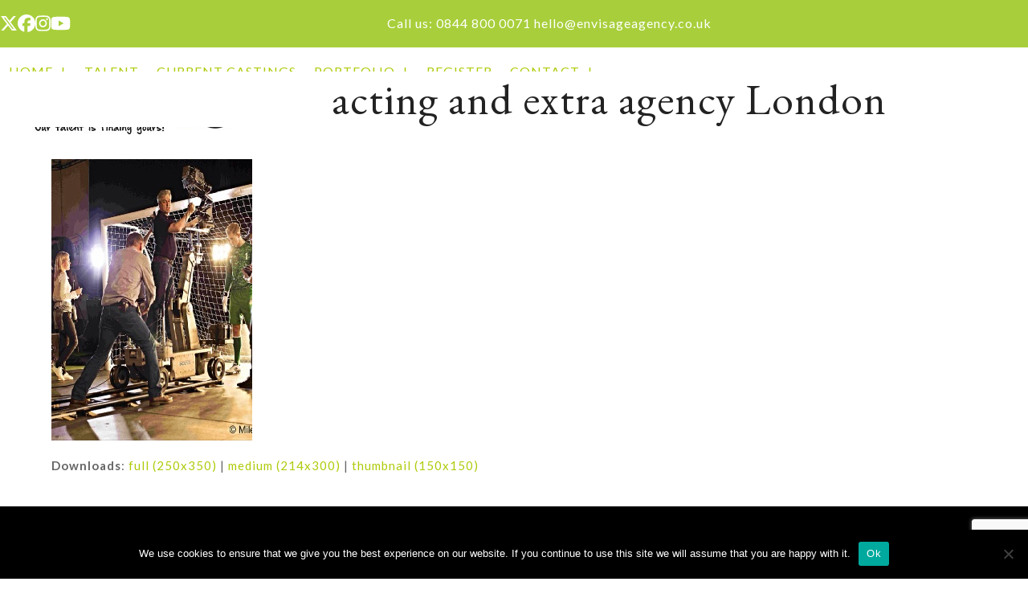

--- FILE ---
content_type: text/html; charset=UTF-8
request_url: https://www.envisagecastingagency.co.uk/london-casting-agency/acting-and-extra-agency-london-3/
body_size: 10828
content:
<!DOCTYPE html>
<html lang="en-GB" class="wpex-classic-style">
<head>
<meta charset="UTF-8">
<link rel="profile" href="https://gmpg.org/xfn/11">
<meta name='robots' content='index, follow, max-image-preview:large, max-snippet:-1, max-video-preview:-1' />
	<style>img:is([sizes="auto" i], [sizes^="auto," i]) { contain-intrinsic-size: 3000px 1500px }</style>
	<meta name="viewport" content="width=device-width, initial-scale=1">

	<!-- This site is optimized with the Yoast SEO plugin v26.5 - https://yoast.com/wordpress/plugins/seo/ -->
	<title>acting and extra agency London - Envisage Casting Agency</title>
	<link rel="canonical" href="https://www.envisagecastingagency.co.uk/london-casting-agency/acting-and-extra-agency-london-3/" />
	<meta property="og:locale" content="en_GB" />
	<meta property="og:type" content="article" />
	<meta property="og:title" content="acting and extra agency London - Envisage Casting Agency" />
	<meta property="og:url" content="https://www.envisagecastingagency.co.uk/london-casting-agency/acting-and-extra-agency-london-3/" />
	<meta property="og:site_name" content="Envisage Casting Agency" />
	<meta property="og:image" content="https://www.envisagecastingagency.co.uk/london-casting-agency/acting-and-extra-agency-london-3" />
	<meta property="og:image:width" content="250" />
	<meta property="og:image:height" content="350" />
	<meta property="og:image:type" content="image/jpeg" />
	<meta name="twitter:card" content="summary_large_image" />
	<script type="application/ld+json" class="yoast-schema-graph">{"@context":"https://schema.org","@graph":[{"@type":"WebPage","@id":"https://www.envisagecastingagency.co.uk/london-casting-agency/acting-and-extra-agency-london-3/","url":"https://www.envisagecastingagency.co.uk/london-casting-agency/acting-and-extra-agency-london-3/","name":"acting and extra agency London - Envisage Casting Agency","isPartOf":{"@id":"https://www.envisagecastingagency.co.uk/#website"},"primaryImageOfPage":{"@id":"https://www.envisagecastingagency.co.uk/london-casting-agency/acting-and-extra-agency-london-3/#primaryimage"},"image":{"@id":"https://www.envisagecastingagency.co.uk/london-casting-agency/acting-and-extra-agency-london-3/#primaryimage"},"thumbnailUrl":"https://www.envisagecastingagency.co.uk/wp-content/uploads/2021/10/acting-and-extra-agency-London-1.jpg","datePublished":"2021-10-01T09:14:42+00:00","breadcrumb":{"@id":"https://www.envisagecastingagency.co.uk/london-casting-agency/acting-and-extra-agency-london-3/#breadcrumb"},"inLanguage":"en-GB","potentialAction":[{"@type":"ReadAction","target":["https://www.envisagecastingagency.co.uk/london-casting-agency/acting-and-extra-agency-london-3/"]}]},{"@type":"ImageObject","inLanguage":"en-GB","@id":"https://www.envisagecastingagency.co.uk/london-casting-agency/acting-and-extra-agency-london-3/#primaryimage","url":"https://www.envisagecastingagency.co.uk/wp-content/uploads/2021/10/acting-and-extra-agency-London-1.jpg","contentUrl":"https://www.envisagecastingagency.co.uk/wp-content/uploads/2021/10/acting-and-extra-agency-London-1.jpg","width":250,"height":350},{"@type":"BreadcrumbList","@id":"https://www.envisagecastingagency.co.uk/london-casting-agency/acting-and-extra-agency-london-3/#breadcrumb","itemListElement":[{"@type":"ListItem","position":1,"name":"Home","item":"https://www.envisagecastingagency.co.uk/"},{"@type":"ListItem","position":2,"name":"London","item":"https://www.envisagecastingagency.co.uk/london-casting-agency/"},{"@type":"ListItem","position":3,"name":"acting and extra agency London"}]},{"@type":"WebSite","@id":"https://www.envisagecastingagency.co.uk/#website","url":"https://www.envisagecastingagency.co.uk/","name":"Envisage Casting Agency","description":"","publisher":{"@id":"https://www.envisagecastingagency.co.uk/#organization"},"potentialAction":[{"@type":"SearchAction","target":{"@type":"EntryPoint","urlTemplate":"https://www.envisagecastingagency.co.uk/?s={search_term_string}"},"query-input":{"@type":"PropertyValueSpecification","valueRequired":true,"valueName":"search_term_string"}}],"inLanguage":"en-GB"},{"@type":"Organization","@id":"https://www.envisagecastingagency.co.uk/#organization","name":"Envisage Casting Agency","url":"https://www.envisagecastingagency.co.uk/","logo":{"@type":"ImageObject","inLanguage":"en-GB","@id":"https://www.envisagecastingagency.co.uk/#/schema/logo/image/","url":"https://www.envisagecastingagency.co.uk/wp-content/uploads/2021/01/casting-agency.jpg","contentUrl":"https://www.envisagecastingagency.co.uk/wp-content/uploads/2021/01/casting-agency.jpg","width":300,"height":78,"caption":"Envisage Casting Agency"},"image":{"@id":"https://www.envisagecastingagency.co.uk/#/schema/logo/image/"}}]}</script>
	<!-- / Yoast SEO plugin. -->


<link rel='dns-prefetch' href='//fonts.googleapis.com' />
<link rel='dns-prefetch' href='//fonts.gstatic.com' />
<link rel='dns-prefetch' href='//ajax.googleapis.com' />
<link rel='dns-prefetch' href='//apis.google.com' />
<link rel='dns-prefetch' href='//google-analytics.com' />
<link rel='dns-prefetch' href='//www.google-analytics.com' />
<link rel='dns-prefetch' href='//ssl.google-analytics.com' />
<link rel='dns-prefetch' href='//youtube.com' />
<link rel='dns-prefetch' href='//s.gravatar.com' />
<link href='https://fonts.googleapis.com' rel='preconnect' />
<link href='//fonts.gstatic.com' crossorigin='' rel='preconnect' />
<link rel="alternate" type="application/rss+xml" title="Envisage Casting Agency &raquo; Feed" href="https://www.envisagecastingagency.co.uk/feed/" />
<link rel="alternate" type="application/rss+xml" title="Envisage Casting Agency &raquo; Comments Feed" href="https://www.envisagecastingagency.co.uk/comments/feed/" />
<link rel="alternate" type="application/rss+xml" title="Envisage Casting Agency &raquo; acting and extra agency London Comments Feed" href="https://www.envisagecastingagency.co.uk/london-casting-agency/acting-and-extra-agency-london-3/feed/" />
<link rel='stylesheet' id='wphb-1-css' href='https://www.envisagecastingagency.co.uk/wp-content/uploads/hummingbird-assets/358f85c14b9b2a16ca575146b36ca82b.css' media='all' />
<link rel='stylesheet' id='wpex-google-font-lato-css' href='//fonts.googleapis.com/css2?family=Lato:ital,wght@0,100;0,200;0,300;0,400;0,500;0,600;0,700;0,800;0,900;1,100;1,200;1,300;1,400;1,500;1,600;1,700;1,800;1,900&#038;display=swap&#038;subset=latin' media='all' />
<link rel='stylesheet' id='wpex-google-font-eb-garamond-css' href='//fonts.googleapis.com/css2?family=EB+Garamond:ital,wght@0,100;0,200;0,300;0,400;0,500;0,600;0,700;0,800;0,900;1,100;1,200;1,300;1,400;1,500;1,600;1,700;1,800;1,900&#038;display=swap&#038;subset=latin' media='all' />
<link rel='stylesheet' id='wpex-style-css' href='https://www.envisagecastingagency.co.uk/wp-content/uploads/hummingbird-assets/eaa1d514ce0768ef6357605d6ec0f24e.css' media='all' />
<link rel='stylesheet' id='wpex-mobile-menu-breakpoint-max-css' href='https://www.envisagecastingagency.co.uk/wp-content/themes/Total/assets/css/frontend/breakpoints/max.min.css' media='only screen and (max-width:959px)' />
<link rel='stylesheet' id='wpex-mobile-menu-breakpoint-min-css' href='https://www.envisagecastingagency.co.uk/wp-content/themes/Total/assets/css/frontend/breakpoints/min.min.css' media='only screen and (min-width:960px)' />
<link rel='stylesheet' id='vcex-shortcodes-css' href='https://www.envisagecastingagency.co.uk/wp-content/themes/Total/assets/css/frontend/vcex-shortcodes.min.css' media='all' />
<script id="wphb-2-js-extra">
var wpex_theme_params = {"selectArrowIcon":"<span class=\"wpex-select-arrow__icon wpex-icon--sm wpex-flex wpex-icon\" aria-hidden=\"true\"><svg viewBox=\"0 0 24 24\" xmlns=\"http:\/\/www.w3.org\/2000\/svg\"><rect fill=\"none\" height=\"24\" width=\"24\"\/><g transform=\"matrix(0, -1, 1, 0, -0.115, 23.885)\"><polygon points=\"17.77,3.77 16,2 6,12 16,22 17.77,20.23 9.54,12\"\/><\/g><\/svg><\/span>","customSelects":".widget_categories form,.widget_archive select,.vcex-form-shortcode select","scrollToHash":"1","localScrollFindLinks":"1","localScrollHighlight":"1","localScrollUpdateHash":"1","scrollToHashTimeout":"500","localScrollTargets":"li.local-scroll a, a.local-scroll, .local-scroll-link, .local-scroll-link > a,.sidr-class-local-scroll-link,li.sidr-class-local-scroll > span > a,li.sidr-class-local-scroll > a","scrollToBehavior":"smooth"};
</script>
<script id="wphb-2-js-before">
var cnArgs = {"ajaxUrl":"https:\/\/www.envisagecastingagency.co.uk\/wp-admin\/admin-ajax.php","nonce":"ac52bb8bb4","hideEffect":"fade","position":"bottom","onScroll":false,"onScrollOffset":100,"onClick":false,"cookieName":"cookie_notice_accepted","cookieTime":2592000,"cookieTimeRejected":2592000,"globalCookie":false,"redirection":false,"cache":false,"revokeCookies":false,"revokeCookiesOpt":"automatic"};
</script>
<script async='async' src="https://www.envisagecastingagency.co.uk/wp-content/uploads/hummingbird-assets/9d981924a8a57c3e5aed88d07738f231.js" id="wphb-2-js"></script>
<script id="wpex-inline-js-after">
!function(){const e=document.querySelector("html"),t=()=>{const t=window.innerWidth-document.documentElement.clientWidth;t&&e.style.setProperty("--wpex-scrollbar-width",`${t}px`)};t(),window.addEventListener("resize",(()=>{t()}))}();
</script>
<script id="wphb-3-js-extra">
var wpex_mobile_menu_sidr_params = {"breakpoint":"959","i18n":{"openSubmenu":"Open submenu of %s","closeSubmenu":"Close submenu of %s"},"openSubmenuIcon":"<span class=\"wpex-open-submenu__icon wpex-transition-transform wpex-duration-300 wpex-icon\" aria-hidden=\"true\"><svg xmlns=\"http:\/\/www.w3.org\/2000\/svg\" viewBox=\"0 0 448 512\"><path d=\"M201.4 342.6c12.5 12.5 32.8 12.5 45.3 0l160-160c12.5-12.5 12.5-32.8 0-45.3s-32.8-12.5-45.3 0L224 274.7 86.6 137.4c-12.5-12.5-32.8-12.5-45.3 0s-12.5 32.8 0 45.3l160 160z\"\/><\/svg><\/span>","source":"#site-navigation, #mobile-menu-search","side":"right","dark_surface":"1","displace":"","aria_label":"Mobile menu","aria_label_close":"Close mobile menu","class":"has-background","speed":"300"};;;var wpex_sticky_topbar_params = {"breakpoint":"0"};
</script>
<script async='async' src="https://www.envisagecastingagency.co.uk/wp-content/uploads/hummingbird-assets/f2066e51000e1d9042fdc33dd7d9fb88.js" id="wphb-3-js"></script>
<script></script><link rel="https://api.w.org/" href="https://www.envisagecastingagency.co.uk/wp-json/" /><link rel="alternate" title="JSON" type="application/json" href="https://www.envisagecastingagency.co.uk/wp-json/wp/v2/media/1225" /><link rel="EditURI" type="application/rsd+xml" title="RSD" href="https://www.envisagecastingagency.co.uk/xmlrpc.php?rsd" />
<meta name="generator" content="WordPress 6.8.3" />
<link rel='shortlink' href='https://www.envisagecastingagency.co.uk/?p=1225' />
<link rel="alternate" title="oEmbed (JSON)" type="application/json+oembed" href="https://www.envisagecastingagency.co.uk/wp-json/oembed/1.0/embed?url=https%3A%2F%2Fwww.envisagecastingagency.co.uk%2Flondon-casting-agency%2Facting-and-extra-agency-london-3%2F" />
<link rel="alternate" title="oEmbed (XML)" type="text/xml+oembed" href="https://www.envisagecastingagency.co.uk/wp-json/oembed/1.0/embed?url=https%3A%2F%2Fwww.envisagecastingagency.co.uk%2Flondon-casting-agency%2Facting-and-extra-agency-london-3%2F&#038;format=xml" />
<!-- Google Tag Manager -->
<script>(function(w,d,s,l,i){w[l]=w[l]||[];w[l].push({'gtm.start':
new Date().getTime(),event:'gtm.js'});var f=d.getElementsByTagName(s)[0],
j=d.createElement(s),dl=l!='dataLayer'?'&l='+l:'';j.async=true;j.src=
'https://www.googletagmanager.com/gtm.js?id='+i+dl;f.parentNode.insertBefore(j,f);
})(window,document,'script','dataLayer','GTM-T36V25N');</script>
<!-- End Google Tag Manager -->
		<style>.recentcomments a{display:inline !important;padding:0 !important;margin:0 !important;}</style><noscript><style>body:not(.content-full-screen) .wpex-vc-row-stretched[data-vc-full-width-init="false"]{visibility:visible;}</style></noscript><noscript><style> .wpb_animate_when_almost_visible { opacity: 1; }</style></noscript><style data-type="wpex-css" id="wpex-css">/*TYPOGRAPHY*/body{font-family:Lato,sans-serif;font-weight:400;font-size:15px;color:#666666;letter-spacing:1px;}.main-navigation-ul .link-inner{font-size:16px;text-transform:uppercase;}.page-header .page-header-title{font-size:54px;}:root{--wpex-heading-font-family:'EB Garamond';}/*CUSTOMIZER STYLING*/:root{--wpex-accent:#afca0a;--wpex-accent-alt:#afca0a;--wpex-link-color:#afca0a;--wpex-hover-heading-link-color:#afca0a;--wpex-hover-link-color:#dddddd;--wpex-btn-bg:#666666;--wpex-hover-btn-bg:#333333;--wpex-input-padding:0.8em;--wpex-input-bg:#ffffff;--wpex-focus-input-bg:#ffffff;--wpex-input-border-color:#eeeeee;--wpex-focus-input-border-color:#eeeeee;--wpex-vc-column-inner-margin-bottom:40px;}.page-header.wpex-supports-mods{border-top-color:#ffffff;border-bottom-color:#ffffff;}:root,.site-boxed.wpex-responsive #wrap{--wpex-container-width:1200px;}#top-bar-wrap{background-color:#a8cf3b;border-color:#a8cf3b;}.wpex-top-bar-sticky{background-color:#a8cf3b;}#top-bar{color:#ffffff;--wpex-text-2:#ffffff;--wpex-text-3:#ffffff;--wpex-text-4:#ffffff;--wpex-link-color:#ffffff;padding-block-start:7px;padding-block-end:7px;}#top-bar-social a.wpex-social-btn{font-size:22px;}#top-bar-social a.wpex-social-btn-no-style{color:#ffffff;}#top-bar-social a.wpex-social-btn-no-style:hover{color:#000000;}.header-padding{padding-block-start:30px;}.logo-padding{padding-block-start:0px;padding-block-end:0px;}#site-navigation-wrap{--wpex-main-nav-border-color:#afca0a;--wpex-main-nav-link-color:#afca0a;--wpex-hover-main-nav-link-color:#afca0a;--wpex-active-main-nav-link-color:#afca0a;--wpex-hover-main-nav-link-color:#999999;--wpex-active-main-nav-link-color:#999999;}#sidr-main,.sidr-class-dropdown-menu ul{background-color:#000000;}#sidr-main{--wpex-border-main:#222222;}.blog-entry{--wpex-entry-left-thumbnail-media-width:10%;--wpex-entry-left-thumbnail-content-width:85%;}#footer{--wpex-surface-1:#000000;background-color:#000000;color:#ffffff;--wpex-heading-color:#ffffff;--wpex-text-2:#ffffff;--wpex-text-3:#ffffff;--wpex-text-4:#ffffff;--wpex-border-main:#eeeeee;--wpex-table-cell-border-color:#eeeeee;}#footer-bottom{background-color:#000000;color:#ffffff;--wpex-text-2:#ffffff;--wpex-text-3:#ffffff;--wpex-text-4:#ffffff;--wpex-link-color:#a8cf3b;--wpex-hover-link-color:#a8cf3b;}@media only screen and (min-width:960px){:root{--wpex-content-area-width:70%;--wpex-primary-sidebar-width:25%;}}@media only screen and (max-width:767px){#site-logo .logo-img{max-width:80%;}}/*CUSTOM CSS*/#wpcf7-f79-p75-o1 .wpcf7-submit{width:100%;padding:20px;font-size:14px;text-transform:uppercase;letter-spacing:2px;}.portfolio-single-media-img{width:100%;}.wpcf7{color:#ffffff;font-weight:normal;display:block;}</style></head>

<body class="attachment wp-singular attachment-template-default attachmentid-1225 attachment-jpeg wp-custom-logo wp-embed-responsive wp-theme-Total cookies-not-set wpex-theme wpex-responsive full-width-main-layout no-composer wpex-live-site wpex-has-primary-bottom-spacing site-full-width content-full-width has-topbar sidebar-widget-icons hasnt-overlay-header has-mobile-menu wpex-mobile-toggle-menu-icon_buttons wpex-no-js wpb-js-composer js-comp-ver-8.4.1 vc_responsive">

	
<a href="#content" class="skip-to-content">Skip to content</a>
<!-- Google Tag Manager (noscript) -->
<noscript><iframe src="https://www.googletagmanager.com/ns.html?id=GTM-T36V25N"
height="0" width="0" style="display:none;visibility:hidden"></iframe></noscript>
<!-- End Google Tag Manager (noscript) -->
		
	
	<span data-ls_id="#site_top" tabindex="-1"></span>
	<div id="outer-wrap" class="wpex-overflow-clip">
		
		
		
		<div id="wrap" class="wpex-clr">

			

	
		<div id="top-bar-wrap" class="top-bar-full-width wpex-top-bar-sticky wpex-z-sticky wpex-surface-1 wpex-border-b wpex-border-main wpex-border-solid wpex-text-sm wpex-print-hidden">

			<div id="top-bar" class="container wpex-relative wpex-py-15 wpex-md-flex wpex-justify-between wpex-items-center wpex-text-center wpex-md-text-initial">
<div id="top-bar-social" class="top-bar-left social-style-none"><ul id="top-bar-social-list" class="wpex-inline-flex wpex-flex-wrap wpex-gap-y-5 wpex-list-none wpex-m-0 wpex-last-mr-0 wpex-gap-x-20 wpex-justify-center wpex-md-justify-start"><li class="top-bar-social-list__item"><a href="https://twitter.com/EnvisagePromote" target="_blank" class="top-bar-social-list__link wpex-twitter wpex-social-btn wpex-social-btn-no-style" rel="noopener noreferrer"><span class="wpex-icon" aria-hidden="true"><svg xmlns="http://www.w3.org/2000/svg" viewBox="0 0 512 512"><path d="M389.2 48h70.6L305.6 224.2 487 464H345L233.7 318.6 106.5 464H35.8L200.7 275.5 26.8 48H172.4L272.9 180.9 389.2 48zM364.4 421.8h39.1L151.1 88h-42L364.4 421.8z"/></svg></span><span class="screen-reader-text">Twitter</span></a></li><li class="top-bar-social-list__item"><a href="https://www.facebook.com/Envisage-Casting-Agency-112132690964122" target="_blank" class="top-bar-social-list__link wpex-facebook wpex-social-btn wpex-social-btn-no-style" rel="noopener noreferrer"><span class="wpex-icon" aria-hidden="true"><svg xmlns="http://www.w3.org/2000/svg" viewBox="0 0 512 512"><path d="M512 256C512 114.6 397.4 0 256 0S0 114.6 0 256C0 376 82.7 476.8 194.2 504.5V334.2H141.4V256h52.8V222.3c0-87.1 39.4-127.5 125-127.5c16.2 0 44.2 3.2 55.7 6.4V172c-6-.6-16.5-1-29.6-1c-42 0-58.2 15.9-58.2 57.2V256h83.6l-14.4 78.2H287V510.1C413.8 494.8 512 386.9 512 256h0z"/></svg></span><span class="screen-reader-text">Facebook</span></a></li><li class="top-bar-social-list__item"><a href="https://www.instagram.com/envisage_promotions" target="_blank" class="top-bar-social-list__link wpex-instagram wpex-social-btn wpex-social-btn-no-style" rel="noopener noreferrer"><span class="wpex-icon" aria-hidden="true"><svg xmlns="http://www.w3.org/2000/svg" viewBox="0 0 448 512"><path d="M224.1 141c-63.6 0-114.9 51.3-114.9 114.9s51.3 114.9 114.9 114.9S339 319.5 339 255.9 287.7 141 224.1 141zm0 189.6c-41.1 0-74.7-33.5-74.7-74.7s33.5-74.7 74.7-74.7 74.7 33.5 74.7 74.7-33.6 74.7-74.7 74.7zm146.4-194.3c0 14.9-12 26.8-26.8 26.8-14.9 0-26.8-12-26.8-26.8s12-26.8 26.8-26.8 26.8 12 26.8 26.8zm76.1 27.2c-1.7-35.9-9.9-67.7-36.2-93.9-26.2-26.2-58-34.4-93.9-36.2-37-2.1-147.9-2.1-184.9 0-35.8 1.7-67.6 9.9-93.9 36.1s-34.4 58-36.2 93.9c-2.1 37-2.1 147.9 0 184.9 1.7 35.9 9.9 67.7 36.2 93.9s58 34.4 93.9 36.2c37 2.1 147.9 2.1 184.9 0 35.9-1.7 67.7-9.9 93.9-36.2 26.2-26.2 34.4-58 36.2-93.9 2.1-37 2.1-147.8 0-184.8zM398.8 388c-7.8 19.6-22.9 34.7-42.6 42.6-29.5 11.7-99.5 9-132.1 9s-102.7 2.6-132.1-9c-19.6-7.8-34.7-22.9-42.6-42.6-11.7-29.5-9-99.5-9-132.1s-2.6-102.7 9-132.1c7.8-19.6 22.9-34.7 42.6-42.6 29.5-11.7 99.5-9 132.1-9s102.7-2.6 132.1 9c19.6 7.8 34.7 22.9 42.6 42.6 11.7 29.5 9 99.5 9 132.1s2.7 102.7-9 132.1z"/></svg></span><span class="screen-reader-text">Instagram</span></a></li><li class="top-bar-social-list__item"><a href="https://www.youtube.com/channel/UC_ANsYZwKrTSMuqxPbS507Q" target="_blank" class="top-bar-social-list__link wpex-youtube wpex-social-btn wpex-social-btn-no-style" rel="noopener noreferrer"><span class="wpex-icon" aria-hidden="true"><svg xmlns="http://www.w3.org/2000/svg" viewBox="0 0 576 512"><path d="M549.7 124.1c-6.3-23.7-24.8-42.3-48.3-48.6C458.8 64 288 64 288 64S117.2 64 74.6 75.5c-23.5 6.3-42 24.9-48.3 48.6-11.4 42.9-11.4 132.3-11.4 132.3s0 89.4 11.4 132.3c6.3 23.7 24.8 41.5 48.3 47.8C117.2 448 288 448 288 448s170.8 0 213.4-11.5c23.5-6.3 42-24.2 48.3-47.8 11.4-42.9 11.4-132.3 11.4-132.3s0-89.4-11.4-132.3zm-317.5 213.5V175.2l142.7 81.2-142.7 81.2z"/></svg></span><span class="screen-reader-text">YouTube</span></a></li></ul></div>
	<div id="top-bar-content" class="has-content top-bar-right wpex-mt-10 wpex-md-mt-0 wpex-clr"><span style="font-size: 16px">Call us: <a href="tel:0844 800 0071"> 0844 800 0071</a></span>         

<span style="font-size: 16px"><a href="mailto:hello@envisageagency.co.uk">hello@envisageagency.co.uk</span>
</div>

</div>

		</div>

	
	<header id="site-header" class="header-one header-full-width dyn-styles wpex-print-hidden wpex-relative wpex-clr">
				<div id="site-header-inner" class="header-one-inner header-padding container wpex-relative wpex-h-100 wpex-py-30 wpex-clr">
<div id="site-logo" class="site-branding header-one-logo logo-padding wpex-flex wpex-items-center wpex-float-left wpex-h-100">
	<div id="site-logo-inner" ><a id="site-logo-link" href="https://www.envisagecastingagency.co.uk/" rel="home" class="main-logo"><img src="https://www.envisagecastingagency.co.uk/wp-content/uploads/2021/01/casting-agency.jpg" alt="Envisage Casting Agency" class="logo-img wpex-h-auto wpex-max-w-100 wpex-align-middle" width="300" height="78" data-no-retina data-skip-lazy fetchpriority="high"></a></div>

</div>

<div id="site-navigation-wrap" class="navbar-style-one navbar-fixed-height navbar-fixed-line-height wpex-dropdown-top-border wpex-stretch-megamenus hide-at-mm-breakpoint wpex-clr wpex-print-hidden">
	<nav id="site-navigation" class="navigation main-navigation main-navigation-one wpex-clr" aria-label="Main menu"><ul id="menu-main" class="main-navigation-ul dropdown-menu wpex-dropdown-menu wpex-dropdown-menu--onhover"><li id="menu-item-76" class="menu-item menu-item-type-post_type menu-item-object-page menu-item-home menu-item-has-children menu-item-76 dropdown"><a href="https://www.envisagecastingagency.co.uk/"><span class="link-inner">Home <span class="nav-arrow top-level"><span class="nav-arrow__icon wpex-icon wpex-icon--xs" aria-hidden="true"><svg xmlns="http://www.w3.org/2000/svg" viewBox="0 0 384 512"><path d="M169.4 470.6c12.5 12.5 32.8 12.5 45.3 0l160-160c12.5-12.5 12.5-32.8 0-45.3s-32.8-12.5-45.3 0L224 370.8 224 64c0-17.7-14.3-32-32-32s-32 14.3-32 32l0 306.7L54.6 265.4c-12.5-12.5-32.8-12.5-45.3 0s-12.5 32.8 0 45.3l160 160z"/></svg></span></span></span></a>
<ul class="sub-menu">
	<li id="menu-item-77" class="menu-item menu-item-type-post_type menu-item-object-page menu-item-77"><a href="https://www.envisagecastingagency.co.uk/about-us-extras-casting-agency/"><span class="link-inner">About</span></a></li>
	<li id="menu-item-470" class="menu-item menu-item-type-post_type menu-item-object-page menu-item-470"><a href="https://www.envisagecastingagency.co.uk/locations/"><span class="link-inner">Locations</span></a></li>
	<li id="menu-item-1330" class="menu-item menu-item-type-post_type menu-item-object-page menu-item-1330"><a href="https://www.envisagecastingagency.co.uk/birmingham-casting-agency/"><span class="link-inner">Birmingham</span></a></li>
	<li id="menu-item-1229" class="menu-item menu-item-type-post_type menu-item-object-page menu-item-1229"><a href="https://www.envisagecastingagency.co.uk/london-casting-agency/"><span class="link-inner">London</span></a></li>
	<li id="menu-item-2499" class="menu-item menu-item-type-post_type menu-item-object-page menu-item-2499"><a href="https://www.envisagecastingagency.co.uk/manchester/"><span class="link-inner">Manchester</span></a></li>
	<li id="menu-item-2652" class="menu-item menu-item-type-post_type menu-item-object-page menu-item-2652"><a href="https://www.envisagecastingagency.co.uk/extras-walk-ons-and-crowds-in-south-wales/"><span class="link-inner">South Wales</span></a></li>
</ul>
</li>
<li id="menu-item-1057" class="menu-item menu-item-type-post_type menu-item-object-page menu-item-1057"><a href="https://www.envisagecastingagency.co.uk/talent/"><span class="link-inner">Talent</span></a></li>
<li id="menu-item-1615" class="menu-item menu-item-type-post_type menu-item-object-page menu-item-1615"><a href="https://www.envisagecastingagency.co.uk/current-castings/"><span class="link-inner">Current Castings</span></a></li>
<li id="menu-item-78" class="menu-item menu-item-type-post_type menu-item-object-page menu-item-has-children menu-item-78 dropdown"><a href="https://www.envisagecastingagency.co.uk/extras-and-acting-portfolio/"><span class="link-inner">Portfolio <span class="nav-arrow top-level"><span class="nav-arrow__icon wpex-icon wpex-icon--xs" aria-hidden="true"><svg xmlns="http://www.w3.org/2000/svg" viewBox="0 0 384 512"><path d="M169.4 470.6c12.5 12.5 32.8 12.5 45.3 0l160-160c12.5-12.5 12.5-32.8 0-45.3s-32.8-12.5-45.3 0L224 370.8 224 64c0-17.7-14.3-32-32-32s-32 14.3-32 32l0 306.7L54.6 265.4c-12.5-12.5-32.8-12.5-45.3 0s-12.5 32.8 0 45.3l160 160z"/></svg></span></span></span></a>
<ul class="sub-menu">
	<li id="menu-item-1127" class="menu-item menu-item-type-post_type menu-item-object-page menu-item-1127"><a href="https://www.envisagecastingagency.co.uk/actors/"><span class="link-inner">Actors</span></a></li>
	<li id="menu-item-1197" class="menu-item menu-item-type-post_type menu-item-object-page menu-item-1197"><a href="https://www.envisagecastingagency.co.uk/costume-performers/"><span class="link-inner">Costume Performers</span></a></li>
	<li id="menu-item-1114" class="menu-item menu-item-type-post_type menu-item-object-page menu-item-1114"><a href="https://www.envisagecastingagency.co.uk/crowd-and-large-groups-hire/"><span class="link-inner">Crowds</span></a></li>
	<li id="menu-item-1134" class="menu-item menu-item-type-post_type menu-item-object-page menu-item-1134"><a href="https://www.envisagecastingagency.co.uk/background-extras-and-crowds/"><span class="link-inner">Extras</span></a></li>
	<li id="menu-item-1168" class="menu-item menu-item-type-post_type menu-item-object-page menu-item-1168"><a href="https://www.envisagecastingagency.co.uk/modelling-agency/"><span class="link-inner">Models</span></a></li>
	<li id="menu-item-1099" class="menu-item menu-item-type-post_type menu-item-object-page menu-item-1099"><a href="https://www.envisagecastingagency.co.uk/professional-presenters-comperes/"><span class="link-inner">Presenters &#038; Comperes</span></a></li>
	<li id="menu-item-1144" class="menu-item menu-item-type-post_type menu-item-object-page menu-item-1144"><a href="https://www.envisagecastingagency.co.uk/supporting-artists/"><span class="link-inner">Supporting Artists</span></a></li>
	<li id="menu-item-1242" class="menu-item menu-item-type-post_type menu-item-object-page menu-item-1242"><a href="https://www.envisagecastingagency.co.uk/social-media-influencers/"><span class="link-inner">Social Media Influencers</span></a></li>
</ul>
</li>
<li id="menu-item-2125" class="menu-item menu-item-type-post_type menu-item-object-page menu-item-2125"><a href="https://www.envisagecastingagency.co.uk/register/"><span class="link-inner">Register</span></a></li>
<li id="menu-item-81" class="menu-item menu-item-type-post_type menu-item-object-page menu-item-has-children menu-item-81 dropdown"><a href="https://www.envisagecastingagency.co.uk/contact/"><span class="link-inner">Contact <span class="nav-arrow top-level"><span class="nav-arrow__icon wpex-icon wpex-icon--xs" aria-hidden="true"><svg xmlns="http://www.w3.org/2000/svg" viewBox="0 0 384 512"><path d="M169.4 470.6c12.5 12.5 32.8 12.5 45.3 0l160-160c12.5-12.5 12.5-32.8 0-45.3s-32.8-12.5-45.3 0L224 370.8 224 64c0-17.7-14.3-32-32-32s-32 14.3-32 32l0 306.7L54.6 265.4c-12.5-12.5-32.8-12.5-45.3 0s-12.5 32.8 0 45.3l160 160z"/></svg></span></span></span></a>
<ul class="sub-menu">
	<li id="menu-item-548" class="menu-item menu-item-type-post_type menu-item-object-page menu-item-548"><a href="https://www.envisagecastingagency.co.uk/blog/"><span class="link-inner">Blog</span></a></li>
</ul>
</li>
</ul></nav>
</div>


<div id="mobile-menu" class="wpex-mobile-menu-toggle show-at-mm-breakpoint wpex-flex wpex-items-center wpex-absolute wpex-top-50 -wpex-translate-y-50 wpex-right-0">
	<div class="wpex-inline-flex wpex-items-center">
						<a href="#" class="mobile-menu-toggle" role="button" aria-expanded="false"><span class="mobile-menu-toggle__icon wpex-flex"><span class="wpex-hamburger-icon wpex-hamburger-icon--inactive wpex-hamburger-icon--animate" aria-hidden="true"><span></span></span></span><span class="screen-reader-text" data-open-text>Open mobile menu</span><span class="screen-reader-text" data-open-text>Close mobile menu</span></a>			</div>
</div></div>
			</header>

			
			<main id="main" class="site-main wpex-clr">

				
<header class="page-header centered-minimal-page-header wpex-relative wpex-mb-40 wpex-surface-1 wpex-py-30 wpex-border-t wpex-border-b wpex-border-solid wpex-border-main wpex-text-2 wpex-text-center wpex-supports-mods">

	
	<div class="page-header-inner container">
<div class="page-header-content">

<h1 class="page-header-title wpex-block wpex-m-0 wpex-text-5xl">

	<span>acting and extra agency London</span>

</h1>

</div></div>

	
</header>


	<div class="container wpex-clr">

		
		<div id="primary" class="content-area">

			
			<div id="content" class="site-content">

				
				
						<div id="attachment-post-media"><img width="250" height="350" src="https://www.envisagecastingagency.co.uk/wp-content/uploads/2021/10/acting-and-extra-agency-London-1.jpg" class="wpex-align-middle" alt="" decoding="async" fetchpriority="high" srcset="https://www.envisagecastingagency.co.uk/wp-content/uploads/2021/10/acting-and-extra-agency-London-1.jpg 250w, https://www.envisagecastingagency.co.uk/wp-content/uploads/2021/10/acting-and-extra-agency-London-1-214x300.jpg 214w" sizes="(max-width: 250px) 100vw, 250px" /></div>

						<div id="attachment-post-content" class="entry wpex-mt-20 wpex-clr"></div>

						<div id="attachment-post-footer" class="wpex-mt-20 wpex-last-mb-0">
							<strong>Downloads</strong>: <a href="https://www.envisagecastingagency.co.uk/wp-content/uploads/2021/10/acting-and-extra-agency-London-1.jpg" download>full (250x350)</a> | <a href="https://www.envisagecastingagency.co.uk/wp-content/uploads/2021/10/acting-and-extra-agency-London-1-214x300.jpg" download>medium (214x300)</a> | <a href="https://www.envisagecastingagency.co.uk/wp-content/uploads/2021/10/acting-and-extra-agency-London-1-150x150.jpg" download>thumbnail (150x150)</a>						</div>

					
				
				
			</div>

			
		</div>

		
	</div>


			
		</main>

		
		


	
	    <footer id="footer" class="site-footer wpex-surface-dark wpex-print-hidden">

	        
	        <div id="footer-inner" class="site-footer-inner container wpex-pt-40 wpex-clr">
<div id="footer-widgets" class="wpex-row wpex-clr gap-60">

	
	
		<div class="footer-box span_1_of_3 col col-1"><div id="wpex_about-2" class="footer-widget widget wpex-pb-40 wpex-clr widget_wpex_about"><div class='widget-title wpex-heading wpex-text-md wpex-mb-20'>Our Casting Agency</div><div class="wpex-about-widget wpex-clr"><div class="wpex-about-widget-description wpex-last-mb-0 wpex-clr">We pride ourselves on working closely with our clients and build relationships with them to ensure we understand their needs.  

With over 20,000 registered actors and extras in all UK cities of all ages and demographic means we will have the talent you need.</div></div></div></div>

	
	
		<div class="footer-box span_1_of_3 col col-2"><div id="wpex_info_widget-2" class="footer-widget widget wpex-pb-40 wpex-clr widget_wpex_info_widget"><div class='widget-title wpex-heading wpex-text-md wpex-mb-20'>Contact us</div><ul class="wpex-info-widget wpex-last-mb-0"><li class="wpex-info-widget-address wpex-flex wpex-mb-10"><div class="wpex-info-widget-icon wpex-mr-10"><span class="wpex-icon--w wpex-icon" aria-hidden="true"><svg xmlns="http://www.w3.org/2000/svg" viewBox="0 0 18 32"><path d="M13.714 11.429q0-1.893-1.339-3.232t-3.232-1.339-3.232 1.339-1.339 3.232 1.339 3.232 3.232 1.339 3.232-1.339 1.339-3.232zM18.286 11.429q0 1.946-0.589 3.196l-6.5 13.821q-0.286 0.589-0.848 0.929t-1.205 0.339-1.205-0.339-0.83-0.929l-6.518-13.821q-0.589-1.25-0.589-3.196 0-3.786 2.679-6.464t6.464-2.679 6.464 2.679 2.679 6.464z"></path></svg></span></div><div class="wpex-info-widget-data wpex-flex-grow wpex-last-mb-0"><p>Rugby – London – Warrington</p>
</div></li><li class="wpex-info-widget-phone wpex-flex wpex-mb-10"><div class="wpex-info-widget-icon wpex-mr-10"><span class="wpex-icon--w wpex-icon" aria-hidden="true"><svg xmlns="http://www.w3.org/2000/svg" viewBox="0 0 512 512"><path d="M164.9 24.6c-7.7-18.6-28-28.5-47.4-23.2l-88 24C12.1 30.2 0 46 0 64C0 311.4 200.6 512 448 512c18 0 33.8-12.1 38.6-29.5l24-88c5.3-19.4-4.6-39.7-23.2-47.4l-96-40c-16.3-6.8-35.2-2.1-46.3 11.6L304.7 368C234.3 334.7 177.3 277.7 144 207.3L193.3 167c13.7-11.2 18.4-30 11.6-46.3l-40-96z"/></svg></span></div><div class="wpex-info-widget-data wpex-flex-grow">0844 800 0071</div></li><li class="wpex-info-widget-email wpex-flex wpex-mb-10"><div class="wpex-info-widget-icon wpex-mr-10"><span class="wpex-icon--w wpex-icon" aria-hidden="true"><svg xmlns="http://www.w3.org/2000/svg" viewBox="0 0 512 512"><path d="M48 64C21.5 64 0 85.5 0 112c0 15.1 7.1 29.3 19.2 38.4L236.8 313.6c11.4 8.5 27 8.5 38.4 0L492.8 150.4c12.1-9.1 19.2-23.3 19.2-38.4c0-26.5-21.5-48-48-48H48zM0 176V384c0 35.3 28.7 64 64 64H448c35.3 0 64-28.7 64-64V176L294.4 339.2c-22.8 17.1-54 17.1-76.8 0L0 176z"/></svg></span></div><div class="wpex-info-widget-data wpex-flex-grow"><a href="mailto:&#104;&#101;&#108;lo&#64;en&#118;&#105;&#115;a&#103;e&#97;g&#101;n&#99;&#121;.c&#111;.&#117;&#107;">&#104;&#101;&#108;lo&#064;en&#118;&#105;&#115;a&#103;e&#097;g&#101;n&#099;&#121;.c&#111;.&#117;&#107;</a></div></li></ul></div></div>

	
	
		<div class="footer-box span_1_of_3 col col-3"><div id="wpex_fontawesome_social_widget-2" class="footer-widget widget wpex-pb-40 wpex-clr widget_wpex_fontawesome_social_widget"><div class='widget-title wpex-heading wpex-text-md wpex-mb-20'>Find us on Socials</div><div class="wpex-fa-social-widget textleft"><ul class="wpex-list-none wpex-m-0 wpex-last-mr-0 wpex-text-md"><li class="wpex-inline-block wpex-mb-5 wpex-mr-5"><a href="https://twitter.com/EnvisagePromote" class="wpex-twitter wpex-social-btn wpex-social-btn-flat wpex-social-bg" rel="noopener noreferrer" target="_blank"><span class="wpex-icon" aria-hidden="true"><svg xmlns="http://www.w3.org/2000/svg" viewBox="0 0 512 512"><path d="M389.2 48h70.6L305.6 224.2 487 464H345L233.7 318.6 106.5 464H35.8L200.7 275.5 26.8 48H172.4L272.9 180.9 389.2 48zM364.4 421.8h39.1L151.1 88h-42L364.4 421.8z"/></svg></span><span class="screen-reader-text">Twitter (deprecated)</span></a></li><li class="wpex-inline-block wpex-mb-5 wpex-mr-5"><a href="https://www.facebook.com/envisagepromotions/" class="wpex-facebook wpex-social-btn wpex-social-btn-flat wpex-social-bg" rel="noopener noreferrer" target="_blank"><span class="wpex-icon" aria-hidden="true"><svg xmlns="http://www.w3.org/2000/svg" viewBox="0 0 512 512"><path d="M512 256C512 114.6 397.4 0 256 0S0 114.6 0 256C0 376 82.7 476.8 194.2 504.5V334.2H141.4V256h52.8V222.3c0-87.1 39.4-127.5 125-127.5c16.2 0 44.2 3.2 55.7 6.4V172c-6-.6-16.5-1-29.6-1c-42 0-58.2 15.9-58.2 57.2V256h83.6l-14.4 78.2H287V510.1C413.8 494.8 512 386.9 512 256h0z"/></svg></span><span class="screen-reader-text">Facebook</span></a></li><li class="wpex-inline-block wpex-mb-5 wpex-mr-5"><a href="https://www.instagram.com/envisage_promotions/?hl=en" class="wpex-instagram wpex-social-btn wpex-social-btn-flat wpex-social-bg" rel="noopener noreferrer" target="_blank"><span class="wpex-icon" aria-hidden="true"><svg xmlns="http://www.w3.org/2000/svg" viewBox="0 0 448 512"><path d="M224.1 141c-63.6 0-114.9 51.3-114.9 114.9s51.3 114.9 114.9 114.9S339 319.5 339 255.9 287.7 141 224.1 141zm0 189.6c-41.1 0-74.7-33.5-74.7-74.7s33.5-74.7 74.7-74.7 74.7 33.5 74.7 74.7-33.6 74.7-74.7 74.7zm146.4-194.3c0 14.9-12 26.8-26.8 26.8-14.9 0-26.8-12-26.8-26.8s12-26.8 26.8-26.8 26.8 12 26.8 26.8zm76.1 27.2c-1.7-35.9-9.9-67.7-36.2-93.9-26.2-26.2-58-34.4-93.9-36.2-37-2.1-147.9-2.1-184.9 0-35.8 1.7-67.6 9.9-93.9 36.1s-34.4 58-36.2 93.9c-2.1 37-2.1 147.9 0 184.9 1.7 35.9 9.9 67.7 36.2 93.9s58 34.4 93.9 36.2c37 2.1 147.9 2.1 184.9 0 35.9-1.7 67.7-9.9 93.9-36.2 26.2-26.2 34.4-58 36.2-93.9 2.1-37 2.1-147.8 0-184.8zM398.8 388c-7.8 19.6-22.9 34.7-42.6 42.6-29.5 11.7-99.5 9-132.1 9s-102.7 2.6-132.1-9c-19.6-7.8-34.7-22.9-42.6-42.6-11.7-29.5-9-99.5-9-132.1s-2.6-102.7 9-132.1c7.8-19.6 22.9-34.7 42.6-42.6 29.5-11.7 99.5-9 132.1-9s102.7-2.6 132.1 9c19.6 7.8 34.7 22.9 42.6 42.6 11.7 29.5 9 99.5 9 132.1s2.7 102.7-9 132.1z"/></svg></span><span class="screen-reader-text">Instagram</span></a></li><li class="wpex-inline-block wpex-mb-5 wpex-mr-5"><a href="https://www.youtube.com/channel/UC7lHlEKUX5PTRYu0WVy-sUA" class="wpex-youtube wpex-social-btn wpex-social-btn-flat wpex-social-bg" rel="noopener noreferrer" target="_blank"><span class="wpex-icon" aria-hidden="true"><svg xmlns="http://www.w3.org/2000/svg" viewBox="0 0 576 512"><path d="M549.7 124.1c-6.3-23.7-24.8-42.3-48.3-48.6C458.8 64 288 64 288 64S117.2 64 74.6 75.5c-23.5 6.3-42 24.9-48.3 48.6-11.4 42.9-11.4 132.3-11.4 132.3s0 89.4 11.4 132.3c6.3 23.7 24.8 41.5 48.3 47.8C117.2 448 288 448 288 448s170.8 0 213.4-11.5c23.5-6.3 42-24.2 48.3-47.8 11.4-42.9 11.4-132.3 11.4-132.3s0-89.4-11.4-132.3zm-317.5 213.5V175.2l142.7 81.2-142.7 81.2z"/></svg></span><span class="screen-reader-text">YouTube</span></a></li></ul></div></div></div>

	
	
	
	
	
</div>
</div>

	        
	    </footer>

	




	<div id="footer-bottom" class="wpex-py-20 wpex-text-sm wpex-surface-dark wpex-bg-gray-900 wpex-text-center wpex-print-hidden">

		
		<div id="footer-bottom-inner" class="container"><div class="footer-bottom-flex wpex-flex wpex-flex-col wpex-gap-10">

<div id="copyright" class="wpex-last-mb-0">Site by <a href="https://www.websitesco.com" target="_blank">WebsitesCo</a></div>

<nav id="footer-bottom-menu"  aria-label="Footer menu"><div class="menu-footer-container"><ul id="menu-footer" class="menu wpex-flex wpex-flex-wrap wpex-gap-x-20 wpex-gap-y-5 wpex-m-0 wpex-list-none wpex-justify-center"><li id="menu-item-2038" class="menu-item menu-item-type-custom menu-item-object-custom menu-item-2038"><a href="https://www.envisagepromotions.co.uk/envisage-promotions-ltd-privacy-policy/">Privacy Policy</a></li>
</ul></div></nav>
</div></div>

		
	</div>



	</div>

	
	
</div>


<div id="mobile-menu-search" class="wpex-hidden">
	<form method="get" action="https://www.envisagecastingagency.co.uk/" class="mobile-menu-searchform wpex-relative">
		<label for="mobile-menu-search-input" class="screen-reader-text">Search</label>
		<input id="mobile-menu-search-input" class="mobile-menu-searchform__input wpex-unstyled-input wpex-outline-0 wpex-w-100" type="search" name="s" autocomplete="off" placeholder="Search" required>
						<button type="submit" class="mobile-menu-searchform__submit searchform-submit wpex-unstyled-button wpex-block wpex-absolute wpex-top-50 wpex-text-right" aria-label="Submit search"><span class="wpex-icon" aria-hidden="true"><svg xmlns="http://www.w3.org/2000/svg" viewBox="0 0 512 512"><path d="M416 208c0 45.9-14.9 88.3-40 122.7L502.6 457.4c12.5 12.5 12.5 32.8 0 45.3s-32.8 12.5-45.3 0L330.7 376c-34.4 25.2-76.8 40-122.7 40C93.1 416 0 322.9 0 208S93.1 0 208 0S416 93.1 416 208zM208 352a144 144 0 1 0 0-288 144 144 0 1 0 0 288z"/></svg></span></button>
	</form>
</div>

<template id="wpex-template-sidr-mobile-menu-top">		<div class="wpex-mobile-menu__top wpex-p-20 wpex-gap-15 wpex-flex wpex-justify-between">
						<a href="#" role="button" class="wpex-mobile-menu__close wpex-inline-flex wpex-no-underline" aria-label="Close mobile menu"><span class="wpex-mobile-menu__close-icon wpex-flex wpex-icon wpex-icon--xl" aria-hidden="true"><svg xmlns="http://www.w3.org/2000/svg" viewBox="0 0 24 24"><path d="M0 0h24v24H0V0z" fill="none"/><path d="M19 6.41L17.59 5 12 10.59 6.41 5 5 6.41 10.59 12 5 17.59 6.41 19 12 13.41 17.59 19 19 17.59 13.41 12 19 6.41z"/></svg></span></a>
		</div>
		</template>

<div class="wpex-sidr-overlay wpex-fixed wpex-inset-0 wpex-hidden wpex-z-backdrop wpex-bg-backdrop"></div>

<script type="speculationrules">
{"prefetch":[{"source":"document","where":{"and":[{"href_matches":"\/*"},{"not":{"href_matches":["\/wp-*.php","\/wp-admin\/*","\/wp-content\/uploads\/*","\/wp-content\/*","\/wp-content\/plugins\/*","\/wp-content\/themes\/Total\/*","\/*\\?(.+)"]}},{"not":{"selector_matches":"a[rel~=\"nofollow\"]"}},{"not":{"selector_matches":".no-prefetch, .no-prefetch a"}}]},"eagerness":"conservative"}]}
</script>
<script async='async' src="https://www.envisagecastingagency.co.uk/wp-content/uploads/hummingbird-assets/4661124c889a2e62f21fdd210a5bf013.js" id="wphb-4-js"></script>
<script id="wphb-4-js-after">
wp.i18n.setLocaleData( { 'text direction\u0004ltr': [ 'ltr' ] } );
</script>
<script id="wphb-5-js-before">
var wpcf7 = {
    "api": {
        "root": "https:\/\/www.envisagecastingagency.co.uk\/wp-json\/",
        "namespace": "contact-form-7\/v1"
    }
};
</script>
<script async='async' src="https://www.envisagecastingagency.co.uk/wp-content/uploads/hummingbird-assets/4849a8e39d986c5e294ec7c76f1cfb6e.js" id="wphb-5-js"></script>
<script async='async' src="https://www.envisagecastingagency.co.uk/wp-includes/js/dist/vendor/wp-polyfill.min.js" id="wp-polyfill-js"></script>
<script id="wpcf7-recaptcha-js-before">
var wpcf7_recaptcha = {
    "sitekey": "6LfUJz4hAAAAAMvHaqDIEpTY1UKfEAtfDBsQhkSn",
    "actions": {
        "homepage": "homepage",
        "contactform": "contactform"
    }
};
</script>
<script async='async' src="https://www.envisagecastingagency.co.uk/wp-content/uploads/hummingbird-assets/cc4974365353e6831c2ae825653ca032.js" id="wpcf7-recaptcha-js"></script>
<script></script>
		<!-- Cookie Notice plugin v2.5.11 by Hu-manity.co https://hu-manity.co/ -->
		<div id="cookie-notice" role="dialog" class="cookie-notice-hidden cookie-revoke-hidden cn-position-bottom" aria-label="Cookie Notice" style="background-color: rgba(0,0,0,1);"><div class="cookie-notice-container" style="color: #fff"><span id="cn-notice-text" class="cn-text-container">We use cookies to ensure that we give you the best experience on our website. If you continue to use this site we will assume that you are happy with it.</span><span id="cn-notice-buttons" class="cn-buttons-container"><button id="cn-accept-cookie" data-cookie-set="accept" class="cn-set-cookie cn-button" aria-label="Ok" style="background-color: #00a99d">Ok</button></span><button type="button" id="cn-close-notice" data-cookie-set="accept" class="cn-close-icon" aria-label="No"></button></div>
			
		</div>
		<!-- / Cookie Notice plugin -->
</body>
</html>


--- FILE ---
content_type: text/html; charset=utf-8
request_url: https://www.google.com/recaptcha/api2/anchor?ar=1&k=6LfUJz4hAAAAAMvHaqDIEpTY1UKfEAtfDBsQhkSn&co=aHR0cHM6Ly93d3cuZW52aXNhZ2VjYXN0aW5nYWdlbmN5LmNvLnVrOjQ0Mw..&hl=en&v=jdMmXeCQEkPbnFDy9T04NbgJ&size=invisible&anchor-ms=20000&execute-ms=15000&cb=dk71xke8lbis
body_size: 49231
content:
<!DOCTYPE HTML><html dir="ltr" lang="en"><head><meta http-equiv="Content-Type" content="text/html; charset=UTF-8">
<meta http-equiv="X-UA-Compatible" content="IE=edge">
<title>reCAPTCHA</title>
<style type="text/css">
/* cyrillic-ext */
@font-face {
  font-family: 'Roboto';
  font-style: normal;
  font-weight: 400;
  font-stretch: 100%;
  src: url(//fonts.gstatic.com/s/roboto/v48/KFO7CnqEu92Fr1ME7kSn66aGLdTylUAMa3GUBHMdazTgWw.woff2) format('woff2');
  unicode-range: U+0460-052F, U+1C80-1C8A, U+20B4, U+2DE0-2DFF, U+A640-A69F, U+FE2E-FE2F;
}
/* cyrillic */
@font-face {
  font-family: 'Roboto';
  font-style: normal;
  font-weight: 400;
  font-stretch: 100%;
  src: url(//fonts.gstatic.com/s/roboto/v48/KFO7CnqEu92Fr1ME7kSn66aGLdTylUAMa3iUBHMdazTgWw.woff2) format('woff2');
  unicode-range: U+0301, U+0400-045F, U+0490-0491, U+04B0-04B1, U+2116;
}
/* greek-ext */
@font-face {
  font-family: 'Roboto';
  font-style: normal;
  font-weight: 400;
  font-stretch: 100%;
  src: url(//fonts.gstatic.com/s/roboto/v48/KFO7CnqEu92Fr1ME7kSn66aGLdTylUAMa3CUBHMdazTgWw.woff2) format('woff2');
  unicode-range: U+1F00-1FFF;
}
/* greek */
@font-face {
  font-family: 'Roboto';
  font-style: normal;
  font-weight: 400;
  font-stretch: 100%;
  src: url(//fonts.gstatic.com/s/roboto/v48/KFO7CnqEu92Fr1ME7kSn66aGLdTylUAMa3-UBHMdazTgWw.woff2) format('woff2');
  unicode-range: U+0370-0377, U+037A-037F, U+0384-038A, U+038C, U+038E-03A1, U+03A3-03FF;
}
/* math */
@font-face {
  font-family: 'Roboto';
  font-style: normal;
  font-weight: 400;
  font-stretch: 100%;
  src: url(//fonts.gstatic.com/s/roboto/v48/KFO7CnqEu92Fr1ME7kSn66aGLdTylUAMawCUBHMdazTgWw.woff2) format('woff2');
  unicode-range: U+0302-0303, U+0305, U+0307-0308, U+0310, U+0312, U+0315, U+031A, U+0326-0327, U+032C, U+032F-0330, U+0332-0333, U+0338, U+033A, U+0346, U+034D, U+0391-03A1, U+03A3-03A9, U+03B1-03C9, U+03D1, U+03D5-03D6, U+03F0-03F1, U+03F4-03F5, U+2016-2017, U+2034-2038, U+203C, U+2040, U+2043, U+2047, U+2050, U+2057, U+205F, U+2070-2071, U+2074-208E, U+2090-209C, U+20D0-20DC, U+20E1, U+20E5-20EF, U+2100-2112, U+2114-2115, U+2117-2121, U+2123-214F, U+2190, U+2192, U+2194-21AE, U+21B0-21E5, U+21F1-21F2, U+21F4-2211, U+2213-2214, U+2216-22FF, U+2308-230B, U+2310, U+2319, U+231C-2321, U+2336-237A, U+237C, U+2395, U+239B-23B7, U+23D0, U+23DC-23E1, U+2474-2475, U+25AF, U+25B3, U+25B7, U+25BD, U+25C1, U+25CA, U+25CC, U+25FB, U+266D-266F, U+27C0-27FF, U+2900-2AFF, U+2B0E-2B11, U+2B30-2B4C, U+2BFE, U+3030, U+FF5B, U+FF5D, U+1D400-1D7FF, U+1EE00-1EEFF;
}
/* symbols */
@font-face {
  font-family: 'Roboto';
  font-style: normal;
  font-weight: 400;
  font-stretch: 100%;
  src: url(//fonts.gstatic.com/s/roboto/v48/KFO7CnqEu92Fr1ME7kSn66aGLdTylUAMaxKUBHMdazTgWw.woff2) format('woff2');
  unicode-range: U+0001-000C, U+000E-001F, U+007F-009F, U+20DD-20E0, U+20E2-20E4, U+2150-218F, U+2190, U+2192, U+2194-2199, U+21AF, U+21E6-21F0, U+21F3, U+2218-2219, U+2299, U+22C4-22C6, U+2300-243F, U+2440-244A, U+2460-24FF, U+25A0-27BF, U+2800-28FF, U+2921-2922, U+2981, U+29BF, U+29EB, U+2B00-2BFF, U+4DC0-4DFF, U+FFF9-FFFB, U+10140-1018E, U+10190-1019C, U+101A0, U+101D0-101FD, U+102E0-102FB, U+10E60-10E7E, U+1D2C0-1D2D3, U+1D2E0-1D37F, U+1F000-1F0FF, U+1F100-1F1AD, U+1F1E6-1F1FF, U+1F30D-1F30F, U+1F315, U+1F31C, U+1F31E, U+1F320-1F32C, U+1F336, U+1F378, U+1F37D, U+1F382, U+1F393-1F39F, U+1F3A7-1F3A8, U+1F3AC-1F3AF, U+1F3C2, U+1F3C4-1F3C6, U+1F3CA-1F3CE, U+1F3D4-1F3E0, U+1F3ED, U+1F3F1-1F3F3, U+1F3F5-1F3F7, U+1F408, U+1F415, U+1F41F, U+1F426, U+1F43F, U+1F441-1F442, U+1F444, U+1F446-1F449, U+1F44C-1F44E, U+1F453, U+1F46A, U+1F47D, U+1F4A3, U+1F4B0, U+1F4B3, U+1F4B9, U+1F4BB, U+1F4BF, U+1F4C8-1F4CB, U+1F4D6, U+1F4DA, U+1F4DF, U+1F4E3-1F4E6, U+1F4EA-1F4ED, U+1F4F7, U+1F4F9-1F4FB, U+1F4FD-1F4FE, U+1F503, U+1F507-1F50B, U+1F50D, U+1F512-1F513, U+1F53E-1F54A, U+1F54F-1F5FA, U+1F610, U+1F650-1F67F, U+1F687, U+1F68D, U+1F691, U+1F694, U+1F698, U+1F6AD, U+1F6B2, U+1F6B9-1F6BA, U+1F6BC, U+1F6C6-1F6CF, U+1F6D3-1F6D7, U+1F6E0-1F6EA, U+1F6F0-1F6F3, U+1F6F7-1F6FC, U+1F700-1F7FF, U+1F800-1F80B, U+1F810-1F847, U+1F850-1F859, U+1F860-1F887, U+1F890-1F8AD, U+1F8B0-1F8BB, U+1F8C0-1F8C1, U+1F900-1F90B, U+1F93B, U+1F946, U+1F984, U+1F996, U+1F9E9, U+1FA00-1FA6F, U+1FA70-1FA7C, U+1FA80-1FA89, U+1FA8F-1FAC6, U+1FACE-1FADC, U+1FADF-1FAE9, U+1FAF0-1FAF8, U+1FB00-1FBFF;
}
/* vietnamese */
@font-face {
  font-family: 'Roboto';
  font-style: normal;
  font-weight: 400;
  font-stretch: 100%;
  src: url(//fonts.gstatic.com/s/roboto/v48/KFO7CnqEu92Fr1ME7kSn66aGLdTylUAMa3OUBHMdazTgWw.woff2) format('woff2');
  unicode-range: U+0102-0103, U+0110-0111, U+0128-0129, U+0168-0169, U+01A0-01A1, U+01AF-01B0, U+0300-0301, U+0303-0304, U+0308-0309, U+0323, U+0329, U+1EA0-1EF9, U+20AB;
}
/* latin-ext */
@font-face {
  font-family: 'Roboto';
  font-style: normal;
  font-weight: 400;
  font-stretch: 100%;
  src: url(//fonts.gstatic.com/s/roboto/v48/KFO7CnqEu92Fr1ME7kSn66aGLdTylUAMa3KUBHMdazTgWw.woff2) format('woff2');
  unicode-range: U+0100-02BA, U+02BD-02C5, U+02C7-02CC, U+02CE-02D7, U+02DD-02FF, U+0304, U+0308, U+0329, U+1D00-1DBF, U+1E00-1E9F, U+1EF2-1EFF, U+2020, U+20A0-20AB, U+20AD-20C0, U+2113, U+2C60-2C7F, U+A720-A7FF;
}
/* latin */
@font-face {
  font-family: 'Roboto';
  font-style: normal;
  font-weight: 400;
  font-stretch: 100%;
  src: url(//fonts.gstatic.com/s/roboto/v48/KFO7CnqEu92Fr1ME7kSn66aGLdTylUAMa3yUBHMdazQ.woff2) format('woff2');
  unicode-range: U+0000-00FF, U+0131, U+0152-0153, U+02BB-02BC, U+02C6, U+02DA, U+02DC, U+0304, U+0308, U+0329, U+2000-206F, U+20AC, U+2122, U+2191, U+2193, U+2212, U+2215, U+FEFF, U+FFFD;
}
/* cyrillic-ext */
@font-face {
  font-family: 'Roboto';
  font-style: normal;
  font-weight: 500;
  font-stretch: 100%;
  src: url(//fonts.gstatic.com/s/roboto/v48/KFO7CnqEu92Fr1ME7kSn66aGLdTylUAMa3GUBHMdazTgWw.woff2) format('woff2');
  unicode-range: U+0460-052F, U+1C80-1C8A, U+20B4, U+2DE0-2DFF, U+A640-A69F, U+FE2E-FE2F;
}
/* cyrillic */
@font-face {
  font-family: 'Roboto';
  font-style: normal;
  font-weight: 500;
  font-stretch: 100%;
  src: url(//fonts.gstatic.com/s/roboto/v48/KFO7CnqEu92Fr1ME7kSn66aGLdTylUAMa3iUBHMdazTgWw.woff2) format('woff2');
  unicode-range: U+0301, U+0400-045F, U+0490-0491, U+04B0-04B1, U+2116;
}
/* greek-ext */
@font-face {
  font-family: 'Roboto';
  font-style: normal;
  font-weight: 500;
  font-stretch: 100%;
  src: url(//fonts.gstatic.com/s/roboto/v48/KFO7CnqEu92Fr1ME7kSn66aGLdTylUAMa3CUBHMdazTgWw.woff2) format('woff2');
  unicode-range: U+1F00-1FFF;
}
/* greek */
@font-face {
  font-family: 'Roboto';
  font-style: normal;
  font-weight: 500;
  font-stretch: 100%;
  src: url(//fonts.gstatic.com/s/roboto/v48/KFO7CnqEu92Fr1ME7kSn66aGLdTylUAMa3-UBHMdazTgWw.woff2) format('woff2');
  unicode-range: U+0370-0377, U+037A-037F, U+0384-038A, U+038C, U+038E-03A1, U+03A3-03FF;
}
/* math */
@font-face {
  font-family: 'Roboto';
  font-style: normal;
  font-weight: 500;
  font-stretch: 100%;
  src: url(//fonts.gstatic.com/s/roboto/v48/KFO7CnqEu92Fr1ME7kSn66aGLdTylUAMawCUBHMdazTgWw.woff2) format('woff2');
  unicode-range: U+0302-0303, U+0305, U+0307-0308, U+0310, U+0312, U+0315, U+031A, U+0326-0327, U+032C, U+032F-0330, U+0332-0333, U+0338, U+033A, U+0346, U+034D, U+0391-03A1, U+03A3-03A9, U+03B1-03C9, U+03D1, U+03D5-03D6, U+03F0-03F1, U+03F4-03F5, U+2016-2017, U+2034-2038, U+203C, U+2040, U+2043, U+2047, U+2050, U+2057, U+205F, U+2070-2071, U+2074-208E, U+2090-209C, U+20D0-20DC, U+20E1, U+20E5-20EF, U+2100-2112, U+2114-2115, U+2117-2121, U+2123-214F, U+2190, U+2192, U+2194-21AE, U+21B0-21E5, U+21F1-21F2, U+21F4-2211, U+2213-2214, U+2216-22FF, U+2308-230B, U+2310, U+2319, U+231C-2321, U+2336-237A, U+237C, U+2395, U+239B-23B7, U+23D0, U+23DC-23E1, U+2474-2475, U+25AF, U+25B3, U+25B7, U+25BD, U+25C1, U+25CA, U+25CC, U+25FB, U+266D-266F, U+27C0-27FF, U+2900-2AFF, U+2B0E-2B11, U+2B30-2B4C, U+2BFE, U+3030, U+FF5B, U+FF5D, U+1D400-1D7FF, U+1EE00-1EEFF;
}
/* symbols */
@font-face {
  font-family: 'Roboto';
  font-style: normal;
  font-weight: 500;
  font-stretch: 100%;
  src: url(//fonts.gstatic.com/s/roboto/v48/KFO7CnqEu92Fr1ME7kSn66aGLdTylUAMaxKUBHMdazTgWw.woff2) format('woff2');
  unicode-range: U+0001-000C, U+000E-001F, U+007F-009F, U+20DD-20E0, U+20E2-20E4, U+2150-218F, U+2190, U+2192, U+2194-2199, U+21AF, U+21E6-21F0, U+21F3, U+2218-2219, U+2299, U+22C4-22C6, U+2300-243F, U+2440-244A, U+2460-24FF, U+25A0-27BF, U+2800-28FF, U+2921-2922, U+2981, U+29BF, U+29EB, U+2B00-2BFF, U+4DC0-4DFF, U+FFF9-FFFB, U+10140-1018E, U+10190-1019C, U+101A0, U+101D0-101FD, U+102E0-102FB, U+10E60-10E7E, U+1D2C0-1D2D3, U+1D2E0-1D37F, U+1F000-1F0FF, U+1F100-1F1AD, U+1F1E6-1F1FF, U+1F30D-1F30F, U+1F315, U+1F31C, U+1F31E, U+1F320-1F32C, U+1F336, U+1F378, U+1F37D, U+1F382, U+1F393-1F39F, U+1F3A7-1F3A8, U+1F3AC-1F3AF, U+1F3C2, U+1F3C4-1F3C6, U+1F3CA-1F3CE, U+1F3D4-1F3E0, U+1F3ED, U+1F3F1-1F3F3, U+1F3F5-1F3F7, U+1F408, U+1F415, U+1F41F, U+1F426, U+1F43F, U+1F441-1F442, U+1F444, U+1F446-1F449, U+1F44C-1F44E, U+1F453, U+1F46A, U+1F47D, U+1F4A3, U+1F4B0, U+1F4B3, U+1F4B9, U+1F4BB, U+1F4BF, U+1F4C8-1F4CB, U+1F4D6, U+1F4DA, U+1F4DF, U+1F4E3-1F4E6, U+1F4EA-1F4ED, U+1F4F7, U+1F4F9-1F4FB, U+1F4FD-1F4FE, U+1F503, U+1F507-1F50B, U+1F50D, U+1F512-1F513, U+1F53E-1F54A, U+1F54F-1F5FA, U+1F610, U+1F650-1F67F, U+1F687, U+1F68D, U+1F691, U+1F694, U+1F698, U+1F6AD, U+1F6B2, U+1F6B9-1F6BA, U+1F6BC, U+1F6C6-1F6CF, U+1F6D3-1F6D7, U+1F6E0-1F6EA, U+1F6F0-1F6F3, U+1F6F7-1F6FC, U+1F700-1F7FF, U+1F800-1F80B, U+1F810-1F847, U+1F850-1F859, U+1F860-1F887, U+1F890-1F8AD, U+1F8B0-1F8BB, U+1F8C0-1F8C1, U+1F900-1F90B, U+1F93B, U+1F946, U+1F984, U+1F996, U+1F9E9, U+1FA00-1FA6F, U+1FA70-1FA7C, U+1FA80-1FA89, U+1FA8F-1FAC6, U+1FACE-1FADC, U+1FADF-1FAE9, U+1FAF0-1FAF8, U+1FB00-1FBFF;
}
/* vietnamese */
@font-face {
  font-family: 'Roboto';
  font-style: normal;
  font-weight: 500;
  font-stretch: 100%;
  src: url(//fonts.gstatic.com/s/roboto/v48/KFO7CnqEu92Fr1ME7kSn66aGLdTylUAMa3OUBHMdazTgWw.woff2) format('woff2');
  unicode-range: U+0102-0103, U+0110-0111, U+0128-0129, U+0168-0169, U+01A0-01A1, U+01AF-01B0, U+0300-0301, U+0303-0304, U+0308-0309, U+0323, U+0329, U+1EA0-1EF9, U+20AB;
}
/* latin-ext */
@font-face {
  font-family: 'Roboto';
  font-style: normal;
  font-weight: 500;
  font-stretch: 100%;
  src: url(//fonts.gstatic.com/s/roboto/v48/KFO7CnqEu92Fr1ME7kSn66aGLdTylUAMa3KUBHMdazTgWw.woff2) format('woff2');
  unicode-range: U+0100-02BA, U+02BD-02C5, U+02C7-02CC, U+02CE-02D7, U+02DD-02FF, U+0304, U+0308, U+0329, U+1D00-1DBF, U+1E00-1E9F, U+1EF2-1EFF, U+2020, U+20A0-20AB, U+20AD-20C0, U+2113, U+2C60-2C7F, U+A720-A7FF;
}
/* latin */
@font-face {
  font-family: 'Roboto';
  font-style: normal;
  font-weight: 500;
  font-stretch: 100%;
  src: url(//fonts.gstatic.com/s/roboto/v48/KFO7CnqEu92Fr1ME7kSn66aGLdTylUAMa3yUBHMdazQ.woff2) format('woff2');
  unicode-range: U+0000-00FF, U+0131, U+0152-0153, U+02BB-02BC, U+02C6, U+02DA, U+02DC, U+0304, U+0308, U+0329, U+2000-206F, U+20AC, U+2122, U+2191, U+2193, U+2212, U+2215, U+FEFF, U+FFFD;
}
/* cyrillic-ext */
@font-face {
  font-family: 'Roboto';
  font-style: normal;
  font-weight: 900;
  font-stretch: 100%;
  src: url(//fonts.gstatic.com/s/roboto/v48/KFO7CnqEu92Fr1ME7kSn66aGLdTylUAMa3GUBHMdazTgWw.woff2) format('woff2');
  unicode-range: U+0460-052F, U+1C80-1C8A, U+20B4, U+2DE0-2DFF, U+A640-A69F, U+FE2E-FE2F;
}
/* cyrillic */
@font-face {
  font-family: 'Roboto';
  font-style: normal;
  font-weight: 900;
  font-stretch: 100%;
  src: url(//fonts.gstatic.com/s/roboto/v48/KFO7CnqEu92Fr1ME7kSn66aGLdTylUAMa3iUBHMdazTgWw.woff2) format('woff2');
  unicode-range: U+0301, U+0400-045F, U+0490-0491, U+04B0-04B1, U+2116;
}
/* greek-ext */
@font-face {
  font-family: 'Roboto';
  font-style: normal;
  font-weight: 900;
  font-stretch: 100%;
  src: url(//fonts.gstatic.com/s/roboto/v48/KFO7CnqEu92Fr1ME7kSn66aGLdTylUAMa3CUBHMdazTgWw.woff2) format('woff2');
  unicode-range: U+1F00-1FFF;
}
/* greek */
@font-face {
  font-family: 'Roboto';
  font-style: normal;
  font-weight: 900;
  font-stretch: 100%;
  src: url(//fonts.gstatic.com/s/roboto/v48/KFO7CnqEu92Fr1ME7kSn66aGLdTylUAMa3-UBHMdazTgWw.woff2) format('woff2');
  unicode-range: U+0370-0377, U+037A-037F, U+0384-038A, U+038C, U+038E-03A1, U+03A3-03FF;
}
/* math */
@font-face {
  font-family: 'Roboto';
  font-style: normal;
  font-weight: 900;
  font-stretch: 100%;
  src: url(//fonts.gstatic.com/s/roboto/v48/KFO7CnqEu92Fr1ME7kSn66aGLdTylUAMawCUBHMdazTgWw.woff2) format('woff2');
  unicode-range: U+0302-0303, U+0305, U+0307-0308, U+0310, U+0312, U+0315, U+031A, U+0326-0327, U+032C, U+032F-0330, U+0332-0333, U+0338, U+033A, U+0346, U+034D, U+0391-03A1, U+03A3-03A9, U+03B1-03C9, U+03D1, U+03D5-03D6, U+03F0-03F1, U+03F4-03F5, U+2016-2017, U+2034-2038, U+203C, U+2040, U+2043, U+2047, U+2050, U+2057, U+205F, U+2070-2071, U+2074-208E, U+2090-209C, U+20D0-20DC, U+20E1, U+20E5-20EF, U+2100-2112, U+2114-2115, U+2117-2121, U+2123-214F, U+2190, U+2192, U+2194-21AE, U+21B0-21E5, U+21F1-21F2, U+21F4-2211, U+2213-2214, U+2216-22FF, U+2308-230B, U+2310, U+2319, U+231C-2321, U+2336-237A, U+237C, U+2395, U+239B-23B7, U+23D0, U+23DC-23E1, U+2474-2475, U+25AF, U+25B3, U+25B7, U+25BD, U+25C1, U+25CA, U+25CC, U+25FB, U+266D-266F, U+27C0-27FF, U+2900-2AFF, U+2B0E-2B11, U+2B30-2B4C, U+2BFE, U+3030, U+FF5B, U+FF5D, U+1D400-1D7FF, U+1EE00-1EEFF;
}
/* symbols */
@font-face {
  font-family: 'Roboto';
  font-style: normal;
  font-weight: 900;
  font-stretch: 100%;
  src: url(//fonts.gstatic.com/s/roboto/v48/KFO7CnqEu92Fr1ME7kSn66aGLdTylUAMaxKUBHMdazTgWw.woff2) format('woff2');
  unicode-range: U+0001-000C, U+000E-001F, U+007F-009F, U+20DD-20E0, U+20E2-20E4, U+2150-218F, U+2190, U+2192, U+2194-2199, U+21AF, U+21E6-21F0, U+21F3, U+2218-2219, U+2299, U+22C4-22C6, U+2300-243F, U+2440-244A, U+2460-24FF, U+25A0-27BF, U+2800-28FF, U+2921-2922, U+2981, U+29BF, U+29EB, U+2B00-2BFF, U+4DC0-4DFF, U+FFF9-FFFB, U+10140-1018E, U+10190-1019C, U+101A0, U+101D0-101FD, U+102E0-102FB, U+10E60-10E7E, U+1D2C0-1D2D3, U+1D2E0-1D37F, U+1F000-1F0FF, U+1F100-1F1AD, U+1F1E6-1F1FF, U+1F30D-1F30F, U+1F315, U+1F31C, U+1F31E, U+1F320-1F32C, U+1F336, U+1F378, U+1F37D, U+1F382, U+1F393-1F39F, U+1F3A7-1F3A8, U+1F3AC-1F3AF, U+1F3C2, U+1F3C4-1F3C6, U+1F3CA-1F3CE, U+1F3D4-1F3E0, U+1F3ED, U+1F3F1-1F3F3, U+1F3F5-1F3F7, U+1F408, U+1F415, U+1F41F, U+1F426, U+1F43F, U+1F441-1F442, U+1F444, U+1F446-1F449, U+1F44C-1F44E, U+1F453, U+1F46A, U+1F47D, U+1F4A3, U+1F4B0, U+1F4B3, U+1F4B9, U+1F4BB, U+1F4BF, U+1F4C8-1F4CB, U+1F4D6, U+1F4DA, U+1F4DF, U+1F4E3-1F4E6, U+1F4EA-1F4ED, U+1F4F7, U+1F4F9-1F4FB, U+1F4FD-1F4FE, U+1F503, U+1F507-1F50B, U+1F50D, U+1F512-1F513, U+1F53E-1F54A, U+1F54F-1F5FA, U+1F610, U+1F650-1F67F, U+1F687, U+1F68D, U+1F691, U+1F694, U+1F698, U+1F6AD, U+1F6B2, U+1F6B9-1F6BA, U+1F6BC, U+1F6C6-1F6CF, U+1F6D3-1F6D7, U+1F6E0-1F6EA, U+1F6F0-1F6F3, U+1F6F7-1F6FC, U+1F700-1F7FF, U+1F800-1F80B, U+1F810-1F847, U+1F850-1F859, U+1F860-1F887, U+1F890-1F8AD, U+1F8B0-1F8BB, U+1F8C0-1F8C1, U+1F900-1F90B, U+1F93B, U+1F946, U+1F984, U+1F996, U+1F9E9, U+1FA00-1FA6F, U+1FA70-1FA7C, U+1FA80-1FA89, U+1FA8F-1FAC6, U+1FACE-1FADC, U+1FADF-1FAE9, U+1FAF0-1FAF8, U+1FB00-1FBFF;
}
/* vietnamese */
@font-face {
  font-family: 'Roboto';
  font-style: normal;
  font-weight: 900;
  font-stretch: 100%;
  src: url(//fonts.gstatic.com/s/roboto/v48/KFO7CnqEu92Fr1ME7kSn66aGLdTylUAMa3OUBHMdazTgWw.woff2) format('woff2');
  unicode-range: U+0102-0103, U+0110-0111, U+0128-0129, U+0168-0169, U+01A0-01A1, U+01AF-01B0, U+0300-0301, U+0303-0304, U+0308-0309, U+0323, U+0329, U+1EA0-1EF9, U+20AB;
}
/* latin-ext */
@font-face {
  font-family: 'Roboto';
  font-style: normal;
  font-weight: 900;
  font-stretch: 100%;
  src: url(//fonts.gstatic.com/s/roboto/v48/KFO7CnqEu92Fr1ME7kSn66aGLdTylUAMa3KUBHMdazTgWw.woff2) format('woff2');
  unicode-range: U+0100-02BA, U+02BD-02C5, U+02C7-02CC, U+02CE-02D7, U+02DD-02FF, U+0304, U+0308, U+0329, U+1D00-1DBF, U+1E00-1E9F, U+1EF2-1EFF, U+2020, U+20A0-20AB, U+20AD-20C0, U+2113, U+2C60-2C7F, U+A720-A7FF;
}
/* latin */
@font-face {
  font-family: 'Roboto';
  font-style: normal;
  font-weight: 900;
  font-stretch: 100%;
  src: url(//fonts.gstatic.com/s/roboto/v48/KFO7CnqEu92Fr1ME7kSn66aGLdTylUAMa3yUBHMdazQ.woff2) format('woff2');
  unicode-range: U+0000-00FF, U+0131, U+0152-0153, U+02BB-02BC, U+02C6, U+02DA, U+02DC, U+0304, U+0308, U+0329, U+2000-206F, U+20AC, U+2122, U+2191, U+2193, U+2212, U+2215, U+FEFF, U+FFFD;
}

</style>
<link rel="stylesheet" type="text/css" href="https://www.gstatic.com/recaptcha/releases/jdMmXeCQEkPbnFDy9T04NbgJ/styles__ltr.css">
<script nonce="790bwQfT39j4K_tBnJzjhA" type="text/javascript">window['__recaptcha_api'] = 'https://www.google.com/recaptcha/api2/';</script>
<script type="text/javascript" src="https://www.gstatic.com/recaptcha/releases/jdMmXeCQEkPbnFDy9T04NbgJ/recaptcha__en.js" nonce="790bwQfT39j4K_tBnJzjhA">
      
    </script></head>
<body><div id="rc-anchor-alert" class="rc-anchor-alert"></div>
<input type="hidden" id="recaptcha-token" value="[base64]">
<script type="text/javascript" nonce="790bwQfT39j4K_tBnJzjhA">
      recaptcha.anchor.Main.init("[\x22ainput\x22,[\x22bgdata\x22,\x22\x22,\[base64]/[base64]/[base64]/ZyhXLGgpOnEoW04sMjEsbF0sVywwKSxoKSxmYWxzZSxmYWxzZSl9Y2F0Y2goayl7RygzNTgsVyk/[base64]/[base64]/[base64]/[base64]/[base64]/[base64]/[base64]/bmV3IEJbT10oRFswXSk6dz09Mj9uZXcgQltPXShEWzBdLERbMV0pOnc9PTM/bmV3IEJbT10oRFswXSxEWzFdLERbMl0pOnc9PTQ/[base64]/[base64]/[base64]/[base64]/[base64]\\u003d\x22,\[base64]\\u003d\x22,\[base64]/DpDbCncKCwqAxwpQMHzRjc8K/[base64]/Di04gw4pLHAgrUAJCwrFhw7XClQLDswLCt0t3w7AcwpA3w4pvX8KoF0fDlkjDtsKIwo5HL0lowq/[base64]/CusKXw7INPMOYe2JCfhbDjcOLwrtOI2PCsMK2wqBAaDhgwo8+MFTDpwHClmMBw4rDk1fCoMKcJ8KKw409w64mRjA6eTV3w5rDoA1Bw4PCqBzCnxNPWzvCuMO8cU7CrcODWMOzwpQnwpnCkWNJwoASw7pyw6HCpsO8dX/Ch8KQw7HDhDvDosO9w4vDgMKIdMKRw7fDlBApOsOBw4ZjFkIPwprDix3DuTcJNlDClBnCs3JAPsOhHQEywqsVw6tdwovCqwfDmjXCv8OcaH1Od8O/egHDsH03Jk0+wr/[base64]/ClxjDriFyXCPCmn7DvsK2Nx/DkXNUw7fCt8KWw5LCgW1Kw45qV2PCqRFXw6jDncOHOsO+SCIzPBfDpTrCr8OMwqvDo8OCwr/DmMKMwqhUw6XCgMOOagRjwpxqwofClVnDpMOHw7haaMOlw5MGCcOlw4cIw4UFDHTDj8KpWcOJecOTwp3DhcKKwoVMV1cbw4bDnEl8Sl/Cq8OMChxwwpnCn8O6wpotfcOdBH1rNsK0O8OWwrnCpcKgBsKvwq/DjcKuTMOVIMOnERt3w5wiVSAzaMOkGndyXSnCs8KXw5QrWVFkZcOxw63CqREtFE9GDcK8w7TCgsOrwrXDi8KLCMOjw6TDicK5fVTCo8OZw4LCtcKmwr5gYcKbwoLCkGzDmR3CscOyw4DDtGjDh3woN1kIw68Zc8OzfsKww7Vlw5ADwp/DrMO2w4kBw4vDtmErw7oPcsKYAzXDiT1sw7lqwpxDfy/[base64]/DhGnCqV7CsndNwqzCjW/[base64]/EzPCizVqwqnDl8OHChfCvcOFTi/CpTLCnMO4w57CvsKGwpHDk8OtflXCq8KCFgAsDcK6wqTDtS86e1g1cMKzOcKyRG/[base64]/w4YLwprDisKEw45pFSTDqsKHcMKEYMO+ZcOqScKtdsKCaBxcYxTCl1zCncO1bEXCqcK9w63CgcOqw7jDpRLCsyURw5vCt3USdADDk1c8w6jCh2LDrB4HIwvDiB9gPcK0w7hkOVTCusOmHcOMwpnCqcKMw6/[base64]/[base64]/Dp8Omw5nDrcOOw7MTHsOCBATCiMKZw4TDv1x6F8KmABLDg3nCvcO9BmRkw5hDTcOuwpTCiHVuBG9Nwr3CmxLDncKrw4/Cvx/[base64]/ClcORw7ErQMOww4vCmkPDn8O+bMKNdMKKwq3Dj0/CmMKHQ8OXwq/DnQdNw5VsX8OGw4XDtUB8w4Aew7/CkRvDgyENw6XCsWnDhyM1EMKtZRnCjF1CEcKLO14hJ8KgFMKvSBbChCTDh8OEXHRbw7R4w6EzF8O4w4vCpsKbDFHCrcONw6Ykw4A0w4RaBg/Dr8Ofwq0fwrXDh33CoCHCncONOMKqZX5+VTJUwrfDtig6wp7DqsKCwoHCtB8UDhTCpcObKsOVwosEUDk3FsKXacKRWyZxWVPDvcO3SX9/[base64]/CqW3ClGnCvMONABnCucK0V3rDncOAPsKPYsKxHMO0wrzDg2vDp8OwwqstPMKgaMOxAkUqWsO1w4PCqsKYw4MEwqXDmTbCmsOKPgfCgsKyeUY5wpPDgMKGwqc5wonCkinCmsOaw4puwqDCm8KnH8Kaw7k/XVwlC2vChMKFPMKCw7TCmFnDnsKGwo/DpsK7wpDDqQwkPBzCog7CoFEaHhcewrxwdMK3CQoJw53CuATDik7ChMK5WcKJwrwwesOEwo3Cp1bDlCoAw67DvcKxYmgNwrnChH5Ef8KEBi/DgcOTecOkw5UfwoQCwoAqw53DpGTDnsKLwqoCw7jCt8Kew7FMdSnCkAvCmcOnw7oSwqjCk2TClcOTwpXCsz9mfsKSwohxw44/[base64]/dWzDjUQlwpbChyETw4XDkCHCuMOSU8KGw7sUw59RwrsDwox6wq5Yw7/CsjsVJ8OlT8OGMCLCmFfCjBlndiEIwpkdw7ERwp5uw6M1w47CscKDDMOkwp7Ck09Jw641w4jCrQFzw4hCw77ChcKqBh7Cv0NHMcO/w5Nhw6kswr7CnR3DmMKBw4MTIF53wqAlw6hCwq4JU1gswoLCtcKHP8O3wr/CrX0swq8eDx9Cw7PCv8K9w4Nnw7rDuT8Hw47DtQJyYcObSMOyw5nCo21MwoDDghk9AlfChAUtw5FDw6PDuRF/wpMKNw3CmsKowrrCpTDDrsOPwqkga8KDcsKTVwh4wpDDqwHDs8K6XD5UQWsEeS7CrRgie34Kw5MVURQ9VcKqwolywpXDgcOSwoHDk8O6XX8+wozCuMKCGHotwonDlWYZKcOSClZMfRjDj8OFw43Cl8OXZMONDWJ/[base64]/CuRw8fSHDuMOdw6rDpsOTw5gJwonDrhhRwprCiMOeEsK9wqI5wp7ChAPDo8OMHgttHsKtwrlHVykxw4MeJ24nC8OGIcOQw57Du8OFJRcbE2cxOMK2w6xYw6pKKS/DlSwLw5jDkUACw7hdw4DCukcXJlnDm8O8wp1XbMKqwrLDqyvDk8K9w6TCv8OmfMOVwrLCjhljw6FCdsK3wrnDnMOJICIEw4nChyTCn8O/Sk7Di8OPwqTCl8KdwrHDkkXDnsOBw7TDnHU+Ixc/EDIyAMK1axQHRTwnGlTCvyzDonJ3w43Dhww7O8Ofw6cfwqPCi0HDggHDgsO5wrl+G04gUMO1czTCh8KXLCvDm8O9w79GwqxuNMOYw5B6dcKtaCRdR8ORw5/DnDZow5PCr03DpnHCn0vDhcOFwq0+w5bDrQXDsXdCw40ow5/DvcOKwqRTbg/Ch8OZfjtdEHRJwpQzHU/CqsK/a8K5BTxXwqY8w6JnZMK5Y8Otw7XDtcK+w4rDpjgCXcKXGn3DhkFWEigUwolgR2kJS8KKAmdHVgZNf0YGZxx1PcO0HQd9wovDvFnCtcKJwqwVw7zDgkDCunBXJcOMw5/[base64]/[base64]/DocOOw4bCrF4WRMOWwrIAwqQhw6/CsUscFMKrwoNTA8O4wokBTE1iw5vDm8OAN8KXwpTCl8KwfMKPIizDvMO0wrJ0wrrDksKlw7HDt8KaScOjMh4Zw749acKSRsOfaVckwoRzbC3DrRcPOWh4w4PCh8KXw6dkwrDDi8KgQxrCm3/CusKQDcObw7zCqFTDlcONDMOFOcOsZ3knwr1+H8ONUsO/O8Osw5bDrijCv8KEw7YrfsOeK2bCoVoOw4NObcOlb3tgcsO/[base64]/UxMMwpXDqwhbXGPDsSbCjcKyX2FMwo7Cqi3DvC8vw5NWw5TCtsOYwpV4IcKUIcKcfcOmw6Yyw7TClBwTIsKBG8K/w57CtMKDwqfDncKdLMKFw6fChcKXw63Cq8KEw6Ycw5dlTyYGBMKow57DnsOeHE55I1ICw7IsFCTClMOWPcOAw6/Co8OFw7jDsMOGOMOVHSzDvMKBXMOrQTrDpsKww598woTDk8OUw6vDiRfCiHzDocKGRibDklvDqFddwq3CmMOsw4QQwovCj8KTO8KUwo/CtMKAwrlaZMKNw7DCmgHCh37CrCzDskDCo8KyecKRw5nDm8ORwpPDqsODw63CsmfDo8OkA8OVNDbDjMOya8Kgw4MHD21/JcOHDMKIXAkFd3zChsK2wqvCoMKwwqEiw51GGBfDn3XDvnXDssOVwqDDu0kxw5NyUjcbw53Dtj3Dmjp7QVDDlwFww7fDqB/[base64]/L2ZPwrDChjTCrglcw7rCgCTCoWxcD8OBwr3DkhzCgXEVw4/CnsOGJBXDpMOjOcOxfg0iNWjDhVUCw74yw6PDtl7DgjgOw6LDqcOzbMOdO8K5w4rDqMKFw4tIB8O1AMKhAFjCjQLCmx44GXjCtcOlwrt7U3ZXwrrDrGE8IATDhVtCP8KTZApSw7vCj3bCnmInw6V+wrhQGG/Du8KcHncIByJUw43Dpxwtwp/DvcKQZA3CncKnw4rDlXbDqm/[base64]/w55KNUXDjEzChXvCoH3DhygyXHXDj8KVw4/DgcOXwr3DhGQwYi7CkhlXDsK/wrzChcKqwpjCriHDqBBFdEgRbV1cX3HDrmTClsKawr7CmcO7DsO6wqfCvsOrRUvCjWrCjXfCiMOOBcOAworDhMKKw6/DuMKMCRBlwp98wpPDt2x/wp/Cm8Obw544w6VTwprCqsKFSRbDslLDncOGwoAow6cUTMKpw6DCu0TDm8Ohw7jDrMOaeRXDs8OXw53DnyjCpsOFdWTCl1Uew4PCvsOowogBB8K/w4DCk3pjw5dKw6LDncOndcOCDhzCpMO8WyPDmFcbwojCoTEJwp5mw4Ela2vDgEBlw6Z+wosZwqBTwph+wo1KK2fDl0/CvMKlw7vCtsKlw6wbw4ULwoRGwoXCt8OtWDc1w4UCwoEJworCtgLDkMOBPcKGFXDCtl5NTcOkdlFqVMKCwqLDlAPCjk4mw7lowo/Dp8OzwpUkZsK7w6t4w5d8MRcaw400OXgvw57DkCPDo8OcPMKAFcOsH00zTCZOwo/Cl8OIwotBR8OmwoYvw4ULw5HCssOaUgNZIHjCv8Ocw4PCk2zDgsOKCsKVOMOdeTLDqsKybcOzLMKLYSrDgRcpXUbCtcOIG8KAw7HCmMKSP8OUw6wsw78BwoTDhgx5eQbDp2HChwVIE8OxRsKNU8KNa8KzL8KQwogrw5zDpjfCv8OIBMOlwqfCtW/CocO9w5wDVkZTwpo9wpnDgxvCrTPDmDQdRcOXOcO8w4xGOcKiw756aUfDtXU3woHDpTXDjSFRFyXDgsKGTcOPIcOfwoYFw7U+d8O/CmxDwpvDlMOXw7HCjsK7NXUBJcOpccKUw7XDmsOWA8KPAsKKw4ZsacOqSsOxA8OMesOseMO5worCnjhrw7tdfcKrNV0RPsOBwqjDlx/Cugdtw6zCqV7CusKlw5fDrjLDq8KWwpLDvcOrO8OnHXHCq8OmHMOqXBNKWk1GcB3Cm3lDw6DCpnXDszTChsOrNsK0eVo/dEXDu8Odwo0EMx7CncOnwoPDvMKmw5gPdsKzwoFmEMK5EsO6c8OzwqTDk8K/[base64]/Y25+GS4ww65daGN6w7k9w55GYMOMw4pnU8O9wp3Ctg5UZcK9wprCtsO/U8OLcMO5anLCpMK5w64Kw6JDwoRRZcOtw51Gw6LCpMOMS8KXbBnDp8K1w4/DtcKTPcKaW8O+wodIwppfS1c/wo7Di8ORwrvCmRzDrsOaw5Zpw6/Di2jCvDhwHMOLwrPCijxsLCnCslYqFMKbPMKhQ8K4OFrDtjV0wrXCv8OeK1DCv0YcUsOKCMK2wo8dY33Dn0lswojCmjh0wpPDiVY/aMKiS8OhHXjCrsOxwqbDsxHCh3IsDcO1w5zDmcOoCjjCksOPF8Oew6Amcl/DnFBxw6XDh0ggw5xCwpBewpnCl8K3w7nCsw4cwr/[base64]/[base64]/DucODw63CrBIQIMKMwqnDksOgwpdYwqkEFkU7bS7Coj7Dui/DvXvCjcKFOcKIwqfDrArCllkew7UXKMK2c3zCssKCw5TCv8KkAsK5fzVewrZawoIIw69HwroBU8KqVA1pHzQmRMOcBAXChMKyw60ew6TDmhZMw74Ewp8dwqV8XkFBGmVqCsKqVFDCjjPDgMKdaDBWw7DDjMKkw7czwo7DvncVUSU/[base64]/DvcKnwp/[base64]/wokXw5DCmWg7ecO7Jj4rJ1bChVrCvzt3wqhMw5TDmMOgPsKaeGRCaMOIPsOswrYvwphNO0DDoQl/ZsKfbCTCoTrDo8O1wpgqTMK/YcO4woZuwrxhw6vCphljw4kqwpEtEMOiD0Vyw4TCmcKxPB3DrsO8w48owrlrwp1bU3jDk2/DgWLDmScvLRpeRcK8MMKhw6AnBSDDv8K+w4bClcKcKHTDgGnCiMOyIcOnPADDm8KDw7sOw4EUw7vDgEwnwqTCkg3CkcKHwoRKOjZVw7UewrzDosOoXmLCiAPCpMKOMsOEVUcJwrDDgCXDnDQ/RMKnw7t6T8KnJ05XwqsqUsOcIMKdV8ORLFwaw5p1wrLDj8Kow6fDm8KkwqAbwrbDt8KxHsOhQcOidmPCrGnCk0HCnHF7w5fCkcOQw5cywr3CpsKKcsONwqtyw6DDisKhw73DhcKywpvDuQrCiynDmGFHKcKYU8OndRZiw5VSwoQ9w7vDp8OeHGnDvko/RcKkMjrDpAEmP8OAwrzCoMOpwqjCnMOAKHrDp8K8wpIFw43DlADDnD8qw6DDiXA9w7XCrsOMcsKowrnDj8K0NDINwrHCh0E8OMKBwqoNQcOhw64dXi9HB8OKX8KQb2zDnC9BwoZNw6/[base64]/CkxYIw4lbYcKNwpNpb8KYaUdFw4J+woXCgcO3wp09wosKwpNQY0rCt8OJwrHCjcOUwqgZCsOYw47DuisvwrjDuMOIwojCh10cVsORwo0yBWJPA8OkwpzDssOTwpxocABOw70jwpLClTrCkzxRIsOPwrbCtlXCi8KVeMKpP8O/wrkRwoBlQC4lw6PCgWPCgsOVMcOUw4tHw51XH8O1wqN8w6fCiiZZOx8PRjZ7w41md8K/w4dyw5LDv8O0w7ZIw6zDlXvCr8KMw5/CljHDvBRgw5BuESbDqWxBwrTDmxbCu0zChcKFwpnDisK3SsKyw797woAfKll1aVt8w6N/[base64]/W8OLwqd3VcOrbxByRzvCmMKFEcKqwpHCpsO4WHDCgRfDnVjCkxxPGsKTP8OCwpHDpMOQwpNdwqhgWmJsFMKZwohbOcOLVknCp8K2a2TDuhw1elZ8BVPDp8KkwqRlKX/CkMKAW2zDjyfCsMKJw5lmFsKJw6jChsOTbsOTOW3DpMKJwpEkwrDCjMK1w7bDn0fCgHIxw5wjwqwWw6fCpcKRwofDkcOGVsKlHsOuw58fwqXDlsKGwr1PwqbCjAVHIMK/[base64]/CscOnQ8KEw7k9w408ETM4wrRkwoDCncOofsKDw5k4wrUqM8KcwrnCpsOYwrYII8ORw49QwqjCl3vCgMO2w4XCpcKBw4dxOsKfBsKiwqbDtD7Cq8KxwqEOaAURe0/CmMK7CGIyNMKacWvCicOxwpLDnjUow5nDp3bCjHnCtzlTBsKjwrjCq1F0wonDkStDwofCnzvClcKRAV86woXCl8KPw6/DgkTCk8OcH8OcWzEJQD0aFsOuwqnClB5FfRnCqcOjwrrDksO9Y8Kbw48DXWTCm8KBPREGw6/CtcO7w7sowqQpwpjDm8Oxd2NAK8ODSMKww7bCoMOPBsKUw4cgZsKww5vDvnlSVcKjNMOaE8OAdcKDIzvCssO2P0IzHD1Fw6wVNCcEesK+w5dSJzVAw48ewrvCpR/Dm2JXwphXLzXCtMKDwqQxEcO9wqUuwrfDtw3CvDJeFVfCksK8I8OHBDrDpnfCtRgOw4jDhBdOKsODw4ViDG/DgcOuwoHCjsOGw5TDrsKsC8OvHcKwW8OnbcKRwq1eYsO2bi04wq7DglrDkMKSY8O7w50jXsOVYsOiw650w7g/wojDmMOJBzjCvjjDjDwqwqTChQvCjcO/ZcKawpQQbcOrBCtmw7IvesOeKQ8bQ2VawrDCtMKCw4LDk2QcRsKSwrVLCUvDsz4lWsOFQMKQwrFfw6pCw6gfwrrCs8KSV8OxWcKYw5PDhxjDvCdnwofDosO1B8KGaMKkZsOfbMKXd8K4VMKHOiN5ScOFKTlvUH88wrZ4G8O/w5HCn8OIwo3ChQ7DuAnDs8OLbcKnZ1NIwoUgRBBqXMK7w4cjQMO5w4vCvMK/bGcwBsONwpnCpREtwoXCsFrCogIGwrFyGjltwp7DizMcXGrCtCwww6bCqynCrmgMw7FIMcOWw5jDlUXDtMKTw5YiwrXCsERnwrhICcKiIcOUdsKBAS7DlQVcVFsGMcKFXmwVwqjClUXDu8Omw6/CrcK6CwAtw60bw4QGXiE4w4fDsWvCn8KXIQ3CuCPCtBjCnsKjLgoUUWwNwq/CkMO7LsOkwpzCk8KMJ8KwfcObTjnCsMONDWrCvsOKMD5sw7dEfyAswoVIwr8ZLsOXwqYTw5TCvsOiwpIdMhDCsQZLSi3DnUPDoMOUw4TDhcOmc8OFw6vCtwtLw6JJGMOew4lyJF3Do8KNBcO5wq84w55pZUpkG8Oaw4/CncOSQsKHecOPw6zCt0d0w4LCtsKqZ8KMKhTCgVAMwq7DosK+wqrDjcK5wrBJJMOAw6goFcK/EWE8wqDDlis1YUMhIBvDhUrDpS5bfiTClcOfw7pse8KMGAFTwotodMOYwoNAw5zCrisQVsO3wrldD8Onwo5VGEE9w4ZJw54ewqXCiMKtw5/[base64]/CjMOnKQFiAiDClBUQZsOhbDjDt8KJwqPCm3PCocO9w6bCrMKcwp0/b8KMTMK4D8OAwqfDvVprwptCwoDCqmY+GsKoQsKhRxzCvXAYPsK4woTDiMO/[base64]/CtcOlMVR7TQ0kwozCv8Oqw6nCmcKyw4MyNSJiUWMmwrnCl23DigvCvsOYw7/CgMK2U1zDgGjCvsOsw47DkcOKwr10FxnCqjIRFhjClsOxIEnCtnrCo8OZwpnCkEgZdxplw4bDjibCujhmbl5wwofCrRxbVmN8TcKmMcOUBgXDuMK8asOdw7QPYGJBwp7ChcObfMKZPihUP8OtwrPCgx3CmFc6wrDDhMOXwpjCtcK/w4fCr8KUw70fw5jCmcK9A8K6w43CkxRwwrQLTmjChMK6w6nDl8OAJMOre17Dl8ORfT7DkGbDisKTwrE1IsKSw6/DqlbDncKrahhXMsKJMMO/wo/DssO9w6ZLwp/DklUww5LDhMKOw7RgNcOGSMKWdnPCs8OZUcOnwosCakcZcsKnw6RqwoRmGMK8JsKJw6/CvTfDuMOxM8OlNXvDo8KwOsKlJsKbwpBgwrvCsMKBezR7N8KaWB4FwpBIw6F9YgJaTcO9S0dOW8K8Bj3CvlLCocKqwrBLw6nChsKZw7/Dj8Kge3oewrhNTMKnGxjDrsKEwrtTUAt+wozCjjzDtzMvIcOfw69owqJOHMKAQsO9wrjDikg3RBZRVnXDhl/[base64]/[base64]/DssO4MR86w4hLw5rCk3fDvMKAOMOFDMOawpjCmMKdbV5mwpYBTy0rPMKXwobCoi7DscOJwrR7U8KMFzESw7rDnGLDih/Cq0zCjcOawoJ/ZcK5wpXCpMOrF8ORwqhGw7fCtGXDucOjRsKHwpUkw4dlW1pNwo/CicOBbEFBwr1Fw5jCpmcYw5ElEh8vw7EnwobClcOfPEppRgzCqcO6wrN1A8KvwovDpsOXPsKWUsO0J8KYETXCgcK2wrTDmcOMKBESflDCikU8wo3CulDDqcO5MsO+LMOjShhLKsKiwrTDkcO/w7JNIcObesKpXsOmLsKVwotDwqBWw4XCiFUTwr7DpVZIwp7CiRtqw6/DqU5xc3pvYsKlw7ELF8K8KcOxS8KJKMOWcUIJwqBlDCzDo8OmwpfDgX3Dqk0Qw7tHLMO5PcKnwpvDuHZ1VsO2w4fCr2RywoLCksOGwqVGw7PCp8KnGB/[base64]/DkRBywpoXwq/[base64]/[base64]/Dk8KhPsOQwofDnsO5HisUI3HDn8O/wooIw5ZnwqbDgxjCh8KIwq5LwrXCpnnCqMOlCToyNXjClMOnVnJMw6jDohDCrsO7w71pNV8jwq4cA8KJbMOJw4Aywq87H8KDw7HCsMOOQ8Otwp1CB3nDvnVORMKCeR/CkEYJwqbDkXwPw7N8L8K3aRvCryTCscOUeWXCgEkEw4hUVcKIKMKybWd4TEnDpkLCucKLaGbCqxjDvldVMcO2w5Edw5fCosKaZQReLFA8GMOmw6jDlsOHw4TDqlY9w7xhaSzCh8ONC3bDlMOewrgbAMOCwq/CpDILccKMKH/[base64]/w7PCtRjDvwAKw5hDNxdaSmfChUHDnsKyLjPDvMKvw4QAQcOOworDi8Oew7/[base64]/[base64]/KcOoTMKdwr7DscK9wozDqMKDAsKKwoZRwqtqfcOLw5bCvsOqwoPDk8K9w4PCrSVGwr7CkChnJijCmi/CgSUhw6DCkcOrZ8OcwrvDrsK7w44PG2bCjx/CmcKQw7XCui89wrwGUsONw6nCpMKmw6vDlsKPBcO/XcKiwprDpsKww4HCiSbCgEAiw7/CugzCpH5uw7XCmUF4wrrDix5qwrTDr07DuG7DhcKwH8KpMcKHSsOqw4Qrw4bDo27CnsOLwqYhw6IMEQkrwosCCG9Fwrk+wpx4wqgqw5/[base64]/wo1gGMOMAMKGwpctw4nCi8OuI1ZbFSvCv8Oowq7DkcO0w6rDgMKEwp5Le2jDqMOOfMOKw7PCnnJNccKdwpMTJWnChsKhw6TDggfCosKoOyrCjhfCl3U0bcKRDF/Dl8OGwq1UwqLDtHsrC188HMOTwp4QWcOzw5QfV37Cn8KsZRXDjMOEw4p1wovDn8Kwwqt/ZzUxw6PClx1kw6ZwcSY/w7rDmMKDwp/DqsKuwoQowrrCnmw9wrrCisKIOsORw6IkS8OaBjfCiVXCkcKUw6bCjFZDWcO1w7lMPCogYEnChcObCU/Dl8Kjw4N2woUSNlnDsBsEwoHCpsOJw7HCscKnwrpNBWVbDksTJBPDvMOTBHIlw7/[base64]/DumQjaMOvJjYRGcK2A17Cs1bCmlAVw4hdw5TCrcKnw5FNwrjCqR9PME17wpLDpMOowqjCgh7DkQfDuMKzw7UewrzDhzJXw7fDvzHDkcK1woHDilI/w4d3w6VjwrvDvlPDpDXDmV/DiMKhEznDkcOwwo3CrFMNwpIOP8O0wqJVJMORf8Obw4HDg8O1OzLCtcKXw71dwq1rwoXConFeW3PCqsOawqrCpko2UcOVw5DCscK1W2zDp8Otw78LScOQw6FULcKJw5xpHcKJREDCmsK2EsKacGjDnjhtw7oma0HCt8K8w5/DpsOWwpzDocOBQ1BsworDr8KNw4AGWl3ChcOxcE/CnMKGWE/[base64]/CpF1yw7RDGAZ4V8Orw7/DgCPCukrCjMOBDcOLY8KwwpnCkcKbwozCo3Ikw7NSw7cLTEQSwrvDhcK6N1QTCsOTwoRqTMKowpDCpxPDmcKzNsOXd8K6DcK4VsKEw6xWwr1Sw4kww6MEwqgOdz/DoxbCjWsaw4Miw48mAgrCvMKQwrHDvcOWFGzDoSXDj8KwwrnCujRpw5nDhcK2E8K/QsOCwpzCu25Qwq/ClxbCssOuwqXCl8OgKMOsJgsJw5/Ch2dwwrgRwolqA25aXH3DlsKvwoBWVnJ/[base64]/ConcEworCgcOzGkvDnTlQw41bWh4fUmrDjsKHcmldwpRuwpl5MyZbYRYywoLCtcOfwrl9wrgPFEc5ccKacx5dI8KNwqLDksKUXsOGIsOWw5DCl8O2PcOFA8O9w70/wopjwrDCrMOtwrkPwqpIwoPDq8K3CMKpf8KzYTjDlMK3w6YCIHvCjsOlAlnDoDnDp0rCn20TUy3CpyLDr0J/[base64]/XTHCnxoOwprCkzgTUgPCpwbCqMOLRcKxwpE1YgDDu8KyNGx5w5/Cr8Opw4HCm8K6cMO2wq5CNBrDqcOSbFgKw7TCm1nCpsK+w7HDq1PDh3LChMKsSlR0BMKZw7UYAmHDi8KfwpodN2/CtsKhSMKNIQ4pI8OrcT5nKcKodMKgGxQSccK+w6zDtcKeF8KlaCsgw7nDmDxVw5rCkiTDgsKfw4E+HFzCuMKNQsKCEcORacKRBSJcw5Axw6vClCrDmsKcF3bCqMKewqLCgsOtdsO/FmYGOMKgw73DkAw1aV4twqTCu8OXFcOob0BRX8Kvwp/Cg8Kmw7l6w77DkcKVAQnDlmlSXRd+ScKVw5Euw5/[base64]/MsKewr/Dp8OWw6Q8asKywqkbw73Cpgpqwogbw70YwoYfRivCvWBNw5coM8OjLMKeIMKNw4I4TsKydMKOwpnClsOHWsOew6DCu09qQD/[base64]/CoMKmw603ay/[base64]/DusOwwpfCgCPDnDwICjvCqiF/[base64]/[base64]/w4DDsS3DuHDCt8KZTMOzcDDDlcOSD8KveMOIHxPCmMO5wpjDvVpUHsO3LcKiw47DhgzDlcOgwrDCkcKaSMKEw5nCucOuw43DkxgSO8K4ccOiBhUQRsOHQA/DuwfDocKZUcKGQsK2wpDCjsKYISrDicK8wr7CjCRyw7LCrm4IQMOFRwFAwojDlQTDscKww6PCo8Okw60VN8OEwr3Cq8KvFcO8w74nwqfDm8Kywq7DhsK1NjUwwrxGXl/[base64]/[base64]/[base64]/[base64]/w6dPXsOLTkNswozCrW/DnsOMw7DDssKGwothHDrCjXE+w7bCmMODwpE2wpwxwonDp27CnUjCgMKkesKvwrBMajNeQsONPcK/fyZnXnwGeMOXN8OYeMOLwp92Cx98wqXClsO+d8O4IMOiw5TCksKww53CjmPDgHUnWsOMRsKaPcO/BsOqBMKGw58gwr58wr3Dp8OAOx5deMKsw7TCv3fDgF87G8KzBxkhVVbChUcjHFjDiDDCv8OFw63DkQFHwpfDuR4USnIlZ8OcwqAew7d2w5tDDTjCpngDwrNMOh7CmDbClRnDusOrwofCm2hpXMO/wobDp8KKXmQVDgEwwpVhYcK6woXDnEV0wo0mHBNKwqZKw6rChxc6Tg9Jw75kesOWPsKmwpvCnsKyw6VWwr7CgRLCocKnwrAeCcOswopWwroEMEFWw79UMcKsAy7DksOjN8OcRcK3J8KGDsOwSk/[base64]/Ch8ONXcK3w7x/worCusKROU7CrMKudWBwwoFhQDzCr3PDlBTDrVzCsGdyw5ILw45yw6ZPw7YWw7DDqsOvUcKcS8KSwqHCpcOqwpZXSsOVFCTCscKsw4/Cq8Knwo8VHUbCrELCksOPDCANw6vDmMKIDTvCtFPDtRpmw4nCgsOkeT52Z3kgwq4pw67CgBI8w5QFVMOqwpBlwowvwpHCnzRgw545wpXDnkFkNsKDHcKCLmrDqD9fSMOvw6Riw4HCnGpawpp+w6UGYsKbwpJTwq/[base64]/Co0nDkUbCq1fCgUUISXvCsA7DgxdDQcO2wpwUwrV2wp0dwohPw4d6YcO5MhzDpE16VMOBw6IrZDdKwrdfE8Kow5dIw5/CtMOhw7lZDcOFwqchFMKfwrjDi8KCw6rDt25qwoLCiws8GMKMF8KvScKXw7Jgwq4Hw6FCTlXCh8OFFTfCr8OzKF5Yw6jCkQEmIXfCncOwwqBew6g1ElcsbcOTw6vCik/DisORSsKOWcKfJsOcYXPCqsOsw57DnxcMw6fDisKWwpzDlhJcwoHCiMKhwrFBw41hw4DDtkcFelXCq8OXW8O2w70Aw6/[base64]/w4EYV8KiwqzDuhHDsXMyUH17wqTCgTrDkgjCuANswrfCuhLCqEkXw707w7fDjTXCksKPKMKgwrvDksOOw6w+Hi8pwq5MK8Ovw6nCkDTCucOXw6UWwpvDncK/wpLCqnpcw4vDhgp/[base64]/[base64]/[base64]/DqzrDqsKpw79rwowLMyzDj8KQMcOkAGnDtMOBTGTChMO3w4dEehprw7IILhR/bsOBw7xkw4DDq8KdwqZseBvDhUlZwotYw7gjw6Mhw6I6w6fCo8OGw54jX8KuFCbDjsKRwqt3wqHDolzDncKmw5N6OSxuw6PDmMK4w5lTV21Iw67Cp0HCksOLK8K8wrXCpWZ/wqpKwqMtwp/ChMOhw6IYRwrClz3DrxzCqMKzVMKbwp01w63Dv8O2fgXCskHDmWzCiADCv8OlWsO6RcK8dA/DocKiw5DCtMOmUMKkw6DDgsOrUMKfMsKXIsOqw69CS8OMMsOsw7XCm8KHwoBtwo4awqBTw4Ubw63Cl8KPwonCjMOJRngTZ19uPxFtwoE/w4vDjMOBw43Dm0/DvMO7QA0bwqkWJ2MawphjUGvCpRHCvxdvwotEwqpXwpJaw7QxwpjDvTEnb8Opw6bDnSFBwpPDl3DDjMKYfMO+w7vDgMKUw6/DusKUw6/DpDDCmFA/w5LClktoP8OMw60AwpbCjibCvcKWW8Kyw6/DpsKoJ8OrwqZtCBrDqcOUEklxG1VDN2tyFHDCi8OEV1c2w7pdwpEvPQVDwrbDo8OLa2dtSsKjIl5fXSAWW8OASMOPTMKqIsK5wp0nw7NMwrk1wpwkw5RuRhIVMSd6wrQ6RwDCssK7w6Vnw4HCi1HDtznCgcOFw6nCohfCnMO/fcKqw7Aow6TCq0NjUCkGZsKaCl1eTcOGKsKTXy7CvU3DqcKlMjV2wqgLwq5HwrzDisKVdlwPGMKEw7fCm2nCpCfCisOQwrnDhE0IZXcjw6JhwqLDpx3CnUDCg1cWw7fCpBfDrUrDnVTDlcONw4d+w4FVDXHCn8KUwqYBwqwHK8Kuw4rDi8OHwprCnHV/[base64]/DhX3CrMKEw7jCmmwYSFzDuQAlIHbCtsO7w4MPccKiSVcFwrpBUHd8w4TDksOkwrzCpgZUwrR1XmAbwoRgw4rCvzJNwpx0O8K6w53CscOPw6Mywq1JKcONwpjDksKJAMOSwpDDl27DggrCocOEwqzDhhkROiBdwqfDthbDq8KGLxHCqDtBwqDCog7CpgFLw5J5wp/CgcO2wphlw5HCtUvDpsKmwrssKVBvwrQgMcKKw4TCh2fCn3PCvDbCi8ONw6lWwpjDmMKBwpHCvWFsfMOWwq7DjMK0wrJAE0fCqsOFwqcMU8KIw5HChMO9w4vDhsKEw4nDpz/[base64]/DrXECQ8KYK8KgS3fCtHXCq1/Dj3lGc3bClTYuw4nDuQfCqG4xYsKMw57Dn8Kcw7nDswxIX8OrDiVGw7d6w7zCiFDCsMK+woZow6XDmsKzfsOaFMKse8KMRsO2wqlQecOYDDcwYMKow6bCoMOhwrDCjMKfw4bCn8OoGUY5G0/CjsO6LlJUeD4dWyt2w4/Cs8OPPTLCs8KFGWvChh1owrEZw6nCicKUw7xELcK/[base64]/Do8KFwofCncK4wo91wpVRPzvCrz3CmmrDgwvDi8Omw4hoGcK4wpdrZMKPLcO1WsOew57DocOkw4FJwp94w5jDgj86w4Q7wpbDlixkS8OiasOHw6TCjcOKQUIcwqfDnTt7RwpdEy3DtsOxfMO8YTIeB8OwesKjwqrDksORw4zDgMOsO0HCg8KXfcORw4fCg8K9QU/[base64]/[base64]/w6nDpMOiwoMpbmnCn8OdOMOcwprCgMKcw7vDiSTCnsK7GDzDs1LCgDPDrjx2GMKkwpvCom/CkngYYwPDsQFqw47DncOXZXIgw5ITwrsowqLDrcO1w5wFwrAKwpPDjsKDDcO5XcKdEcKvwr7Cv8KHwrEhV8OeUmN/w6nDtsKHZ31PHz5Hakslw5TCkk8IPDgDQkjCji3ClifDq2sdwobDojQSw6rCvCfCkcOqwqAYMyUlEsKABRbDo8KUwqIvYirCjnQywobDpMKcWcOVGRfDhUs8w5odwq4OLMO6YcO2w6XCj8KPwrVKGyx0aV/DkDTDoTnDp8OOwos4UsKPwoDDsVM1AybDtX7DhMODwqLDjjMDw47CpcOZO8O8C0YjwrTCiW0ewqsyT8OAwo/[base64]/CrxUdIcKxwotbwppgE8OSIhrCh8OeOcKxKn7ClcKWwrIXw5ICBcK8woXCszAUw73DscOBJg7CqTodw5pvw5LDsMOAw7opwoTCln0iwpE\\u003d\x22],null,[\x22conf\x22,null,\x226LfUJz4hAAAAAMvHaqDIEpTY1UKfEAtfDBsQhkSn\x22,0,null,null,null,1,[21,125,63,73,95,87,41,43,42,83,102,105,109,121],[-439842,913],0,null,null,null,null,0,null,0,null,700,1,null,0,\[base64]/76lBhnEnQkZnOKMAhmv8xEZ\x22,0,0,null,null,1,null,0,0,null,null,null,0],\x22https://www.envisagecastingagency.co.uk:443\x22,null,[3,1,1],null,null,null,1,3600,[\x22https://www.google.com/intl/en/policies/privacy/\x22,\x22https://www.google.com/intl/en/policies/terms/\x22],\x22MUmx1PyPHjmvqNTXyx2PDSzIg7fIB0dhcjBxTAnQECE\\u003d\x22,1,0,null,1,1769114855385,0,0,[209,240],null,[178,208],\x22RC-vBx7K1kkoVqK3w\x22,null,null,null,null,null,\x220dAFcWeA4WXqZt7hkdWv9EWt62Ee3NJnMFPZk_B_pDR8pBUB732xKoUTtlxeMokNaZCehYcgU0MpYfxLjw_gCRk5G-WiAK_8QVlA\x22,1769197655432]");
    </script></body></html>